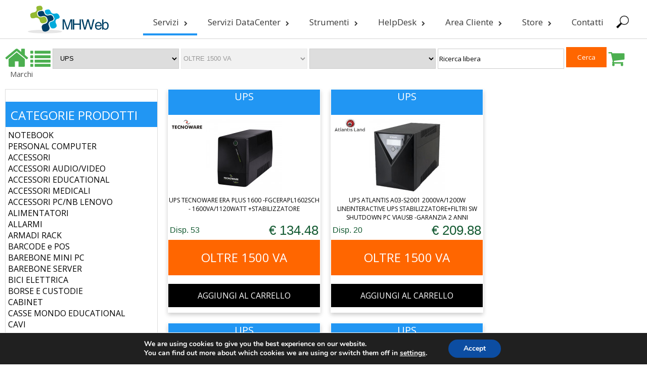

--- FILE ---
content_type: text/html; charset=UTF-8
request_url: https://www.mhweb.it/ecommerce/?c=UPS&cc=OLTRE%201500%20VA
body_size: 25387
content:
<script src='https://cdnjs.cloudflare.com/ajax/libs/flickity/1.0.0/flickity.pkgd.js'></script>
	<script id="https://www.mhweb.it/ecommerce/rendered-js" ></script>
	<link rel='stylesheet' href='https://cdnjs.cloudflare.com/ajax/libs/flickity/1.0.0/flickity.css'>
	<!-- <script src="images/3.5.1-jquery.min.js"></script> -->
	<link rel="stylesheet" href="https://cdnjs.cloudflare.com/ajax/libs/font-awesome/4.7.0/css/font-awesome.min.css">
<!DOCTYPE html>
<html lang="it-IT">
<head>
    <meta charset="UTF-8"/>
  <meta name="viewport" content="height=device-height,width=device-width"/>
  <meta name="viewport" content="initial-scale=1.0"/>
  <meta name="HandheldFriendly" content="true"/>
  <meta http-equiv="Access-Control-Allow-Origin" content="*" />
  <link rel="profile" href="http://gmpg.org/xfn/11"/>
  <meta http-equiv="Access-Control-Allow-Origin" content="*" />
  <link rel="pingback" href="https://www.mhweb.it/xmlrpc.php"/>
  <title>MHWEB &#8211; sviluppo software personalizzato &#8211; Soluzioni Informatiche per l&#039;Azienda e il Privato</title>
<meta name='robots' content='max-image-preview:large' />
<link rel='dns-prefetch' href='//maps.googleapis.com' />
<link rel='dns-prefetch' href='//fonts.googleapis.com' />
<link rel='dns-prefetch' href='//maxcdn.bootstrapcdn.com' />
<link rel='dns-prefetch' href='//s.w.org' />
<link rel="alternate" type="application/rss+xml" title="MHWEB - sviluppo software personalizzato &raquo; Feed" href="https://www.mhweb.it/feed/" />
<link rel="alternate" type="application/rss+xml" title="MHWEB - sviluppo software personalizzato &raquo; Feed dei commenti" href="https://www.mhweb.it/comments/feed/" />
<script type="text/javascript">
window._wpemojiSettings = {"baseUrl":"https:\/\/s.w.org\/images\/core\/emoji\/13.1.0\/72x72\/","ext":".png","svgUrl":"https:\/\/s.w.org\/images\/core\/emoji\/13.1.0\/svg\/","svgExt":".svg","source":{"concatemoji":"https:\/\/www.mhweb.it\/wp-includes\/js\/wp-emoji-release.min.js?ver=5.9"}};
/*! This file is auto-generated */
!function(e,a,t){var n,r,o,i=a.createElement("canvas"),p=i.getContext&&i.getContext("2d");function s(e,t){var a=String.fromCharCode;p.clearRect(0,0,i.width,i.height),p.fillText(a.apply(this,e),0,0);e=i.toDataURL();return p.clearRect(0,0,i.width,i.height),p.fillText(a.apply(this,t),0,0),e===i.toDataURL()}function c(e){var t=a.createElement("script");t.src=e,t.defer=t.type="text/javascript",a.getElementsByTagName("head")[0].appendChild(t)}for(o=Array("flag","emoji"),t.supports={everything:!0,everythingExceptFlag:!0},r=0;r<o.length;r++)t.supports[o[r]]=function(e){if(!p||!p.fillText)return!1;switch(p.textBaseline="top",p.font="600 32px Arial",e){case"flag":return s([127987,65039,8205,9895,65039],[127987,65039,8203,9895,65039])?!1:!s([55356,56826,55356,56819],[55356,56826,8203,55356,56819])&&!s([55356,57332,56128,56423,56128,56418,56128,56421,56128,56430,56128,56423,56128,56447],[55356,57332,8203,56128,56423,8203,56128,56418,8203,56128,56421,8203,56128,56430,8203,56128,56423,8203,56128,56447]);case"emoji":return!s([10084,65039,8205,55357,56613],[10084,65039,8203,55357,56613])}return!1}(o[r]),t.supports.everything=t.supports.everything&&t.supports[o[r]],"flag"!==o[r]&&(t.supports.everythingExceptFlag=t.supports.everythingExceptFlag&&t.supports[o[r]]);t.supports.everythingExceptFlag=t.supports.everythingExceptFlag&&!t.supports.flag,t.DOMReady=!1,t.readyCallback=function(){t.DOMReady=!0},t.supports.everything||(n=function(){t.readyCallback()},a.addEventListener?(a.addEventListener("DOMContentLoaded",n,!1),e.addEventListener("load",n,!1)):(e.attachEvent("onload",n),a.attachEvent("onreadystatechange",function(){"complete"===a.readyState&&t.readyCallback()})),(n=t.source||{}).concatemoji?c(n.concatemoji):n.wpemoji&&n.twemoji&&(c(n.twemoji),c(n.wpemoji)))}(window,document,window._wpemojiSettings);
</script>
<style type="text/css">
img.wp-smiley,
img.emoji {
	display: inline !important;
	border: none !important;
	box-shadow: none !important;
	height: 1em !important;
	width: 1em !important;
	margin: 0 0.07em !important;
	vertical-align: -0.1em !important;
	background: none !important;
	padding: 0 !important;
}
</style>
	<link rel='stylesheet' id='bootstrap-css-css'  href='https://www.mhweb.it/wp-content/plugins/wd-google-maps/css/bootstrap.css?ver=1.0.51' type='text/css' media='all' />
<link rel='stylesheet' id='frontend_main-css-css'  href='https://www.mhweb.it/wp-content/plugins/wd-google-maps/css/frontend_main.css?ver=1.0.51' type='text/css' media='all' />
<link rel='stylesheet' id='wp-block-library-css'  href='https://www.mhweb.it/wp-includes/css/dist/block-library/style.min.css?ver=5.9' type='text/css' media='all' />
<style id='global-styles-inline-css' type='text/css'>
body{--wp--preset--color--black: #000000;--wp--preset--color--cyan-bluish-gray: #abb8c3;--wp--preset--color--white: #ffffff;--wp--preset--color--pale-pink: #f78da7;--wp--preset--color--vivid-red: #cf2e2e;--wp--preset--color--luminous-vivid-orange: #ff6900;--wp--preset--color--luminous-vivid-amber: #fcb900;--wp--preset--color--light-green-cyan: #7bdcb5;--wp--preset--color--vivid-green-cyan: #00d084;--wp--preset--color--pale-cyan-blue: #8ed1fc;--wp--preset--color--vivid-cyan-blue: #0693e3;--wp--preset--color--vivid-purple: #9b51e0;--wp--preset--gradient--vivid-cyan-blue-to-vivid-purple: linear-gradient(135deg,rgba(6,147,227,1) 0%,rgb(155,81,224) 100%);--wp--preset--gradient--light-green-cyan-to-vivid-green-cyan: linear-gradient(135deg,rgb(122,220,180) 0%,rgb(0,208,130) 100%);--wp--preset--gradient--luminous-vivid-amber-to-luminous-vivid-orange: linear-gradient(135deg,rgba(252,185,0,1) 0%,rgba(255,105,0,1) 100%);--wp--preset--gradient--luminous-vivid-orange-to-vivid-red: linear-gradient(135deg,rgba(255,105,0,1) 0%,rgb(207,46,46) 100%);--wp--preset--gradient--very-light-gray-to-cyan-bluish-gray: linear-gradient(135deg,rgb(238,238,238) 0%,rgb(169,184,195) 100%);--wp--preset--gradient--cool-to-warm-spectrum: linear-gradient(135deg,rgb(74,234,220) 0%,rgb(151,120,209) 20%,rgb(207,42,186) 40%,rgb(238,44,130) 60%,rgb(251,105,98) 80%,rgb(254,248,76) 100%);--wp--preset--gradient--blush-light-purple: linear-gradient(135deg,rgb(255,206,236) 0%,rgb(152,150,240) 100%);--wp--preset--gradient--blush-bordeaux: linear-gradient(135deg,rgb(254,205,165) 0%,rgb(254,45,45) 50%,rgb(107,0,62) 100%);--wp--preset--gradient--luminous-dusk: linear-gradient(135deg,rgb(255,203,112) 0%,rgb(199,81,192) 50%,rgb(65,88,208) 100%);--wp--preset--gradient--pale-ocean: linear-gradient(135deg,rgb(255,245,203) 0%,rgb(182,227,212) 50%,rgb(51,167,181) 100%);--wp--preset--gradient--electric-grass: linear-gradient(135deg,rgb(202,248,128) 0%,rgb(113,206,126) 100%);--wp--preset--gradient--midnight: linear-gradient(135deg,rgb(2,3,129) 0%,rgb(40,116,252) 100%);--wp--preset--duotone--dark-grayscale: url('#wp-duotone-dark-grayscale');--wp--preset--duotone--grayscale: url('#wp-duotone-grayscale');--wp--preset--duotone--purple-yellow: url('#wp-duotone-purple-yellow');--wp--preset--duotone--blue-red: url('#wp-duotone-blue-red');--wp--preset--duotone--midnight: url('#wp-duotone-midnight');--wp--preset--duotone--magenta-yellow: url('#wp-duotone-magenta-yellow');--wp--preset--duotone--purple-green: url('#wp-duotone-purple-green');--wp--preset--duotone--blue-orange: url('#wp-duotone-blue-orange');--wp--preset--font-size--small: 13px;--wp--preset--font-size--medium: 20px;--wp--preset--font-size--large: 36px;--wp--preset--font-size--x-large: 42px;}.has-black-color{color: var(--wp--preset--color--black) !important;}.has-cyan-bluish-gray-color{color: var(--wp--preset--color--cyan-bluish-gray) !important;}.has-white-color{color: var(--wp--preset--color--white) !important;}.has-pale-pink-color{color: var(--wp--preset--color--pale-pink) !important;}.has-vivid-red-color{color: var(--wp--preset--color--vivid-red) !important;}.has-luminous-vivid-orange-color{color: var(--wp--preset--color--luminous-vivid-orange) !important;}.has-luminous-vivid-amber-color{color: var(--wp--preset--color--luminous-vivid-amber) !important;}.has-light-green-cyan-color{color: var(--wp--preset--color--light-green-cyan) !important;}.has-vivid-green-cyan-color{color: var(--wp--preset--color--vivid-green-cyan) !important;}.has-pale-cyan-blue-color{color: var(--wp--preset--color--pale-cyan-blue) !important;}.has-vivid-cyan-blue-color{color: var(--wp--preset--color--vivid-cyan-blue) !important;}.has-vivid-purple-color{color: var(--wp--preset--color--vivid-purple) !important;}.has-black-background-color{background-color: var(--wp--preset--color--black) !important;}.has-cyan-bluish-gray-background-color{background-color: var(--wp--preset--color--cyan-bluish-gray) !important;}.has-white-background-color{background-color: var(--wp--preset--color--white) !important;}.has-pale-pink-background-color{background-color: var(--wp--preset--color--pale-pink) !important;}.has-vivid-red-background-color{background-color: var(--wp--preset--color--vivid-red) !important;}.has-luminous-vivid-orange-background-color{background-color: var(--wp--preset--color--luminous-vivid-orange) !important;}.has-luminous-vivid-amber-background-color{background-color: var(--wp--preset--color--luminous-vivid-amber) !important;}.has-light-green-cyan-background-color{background-color: var(--wp--preset--color--light-green-cyan) !important;}.has-vivid-green-cyan-background-color{background-color: var(--wp--preset--color--vivid-green-cyan) !important;}.has-pale-cyan-blue-background-color{background-color: var(--wp--preset--color--pale-cyan-blue) !important;}.has-vivid-cyan-blue-background-color{background-color: var(--wp--preset--color--vivid-cyan-blue) !important;}.has-vivid-purple-background-color{background-color: var(--wp--preset--color--vivid-purple) !important;}.has-black-border-color{border-color: var(--wp--preset--color--black) !important;}.has-cyan-bluish-gray-border-color{border-color: var(--wp--preset--color--cyan-bluish-gray) !important;}.has-white-border-color{border-color: var(--wp--preset--color--white) !important;}.has-pale-pink-border-color{border-color: var(--wp--preset--color--pale-pink) !important;}.has-vivid-red-border-color{border-color: var(--wp--preset--color--vivid-red) !important;}.has-luminous-vivid-orange-border-color{border-color: var(--wp--preset--color--luminous-vivid-orange) !important;}.has-luminous-vivid-amber-border-color{border-color: var(--wp--preset--color--luminous-vivid-amber) !important;}.has-light-green-cyan-border-color{border-color: var(--wp--preset--color--light-green-cyan) !important;}.has-vivid-green-cyan-border-color{border-color: var(--wp--preset--color--vivid-green-cyan) !important;}.has-pale-cyan-blue-border-color{border-color: var(--wp--preset--color--pale-cyan-blue) !important;}.has-vivid-cyan-blue-border-color{border-color: var(--wp--preset--color--vivid-cyan-blue) !important;}.has-vivid-purple-border-color{border-color: var(--wp--preset--color--vivid-purple) !important;}.has-vivid-cyan-blue-to-vivid-purple-gradient-background{background: var(--wp--preset--gradient--vivid-cyan-blue-to-vivid-purple) !important;}.has-light-green-cyan-to-vivid-green-cyan-gradient-background{background: var(--wp--preset--gradient--light-green-cyan-to-vivid-green-cyan) !important;}.has-luminous-vivid-amber-to-luminous-vivid-orange-gradient-background{background: var(--wp--preset--gradient--luminous-vivid-amber-to-luminous-vivid-orange) !important;}.has-luminous-vivid-orange-to-vivid-red-gradient-background{background: var(--wp--preset--gradient--luminous-vivid-orange-to-vivid-red) !important;}.has-very-light-gray-to-cyan-bluish-gray-gradient-background{background: var(--wp--preset--gradient--very-light-gray-to-cyan-bluish-gray) !important;}.has-cool-to-warm-spectrum-gradient-background{background: var(--wp--preset--gradient--cool-to-warm-spectrum) !important;}.has-blush-light-purple-gradient-background{background: var(--wp--preset--gradient--blush-light-purple) !important;}.has-blush-bordeaux-gradient-background{background: var(--wp--preset--gradient--blush-bordeaux) !important;}.has-luminous-dusk-gradient-background{background: var(--wp--preset--gradient--luminous-dusk) !important;}.has-pale-ocean-gradient-background{background: var(--wp--preset--gradient--pale-ocean) !important;}.has-electric-grass-gradient-background{background: var(--wp--preset--gradient--electric-grass) !important;}.has-midnight-gradient-background{background: var(--wp--preset--gradient--midnight) !important;}.has-small-font-size{font-size: var(--wp--preset--font-size--small) !important;}.has-medium-font-size{font-size: var(--wp--preset--font-size--medium) !important;}.has-large-font-size{font-size: var(--wp--preset--font-size--large) !important;}.has-x-large-font-size{font-size: var(--wp--preset--font-size--x-large) !important;}
</style>
<link rel='stylesheet' id='bwg_fonts-css'  href='https://www.mhweb.it/wp-content/plugins/photo-gallery/css/bwg-fonts/fonts.css?ver=0.0.1' type='text/css' media='all' />
<link rel='stylesheet' id='sumoselect-css'  href='https://www.mhweb.it/wp-content/plugins/photo-gallery/css/sumoselect.min.css?ver=3.3.24' type='text/css' media='all' />
<link rel='stylesheet' id='mCustomScrollbar-css'  href='https://www.mhweb.it/wp-content/plugins/photo-gallery/css/jquery.mCustomScrollbar.min.css?ver=3.1.5' type='text/css' media='all' />
<link rel='stylesheet' id='bwg_googlefonts-css'  href='https://fonts.googleapis.com/css?family=Ubuntu&#038;subset=greek,latin,greek-ext,vietnamese,cyrillic-ext,latin-ext,cyrillic' type='text/css' media='all' />
<link rel='stylesheet' id='bwg_frontend-css'  href='https://www.mhweb.it/wp-content/plugins/photo-gallery/css/styles.min.css?ver=1.6.0' type='text/css' media='all' />
<link rel='stylesheet' id='ffwd_frontend-css'  href='https://www.mhweb.it/wp-content/plugins/wd-facebook-feed/css/ffwd_frontend.css?ver=1.1.34' type='text/css' media='all' />
<link rel='stylesheet' id='ffwd_fonts-css'  href='https://www.mhweb.it/wp-content/plugins/wd-facebook-feed/css/fonts.css?ver=1.1.34' type='text/css' media='all' />
<link rel='stylesheet' id='ffwd_mCustomScrollbar-css'  href='https://www.mhweb.it/wp-content/plugins/wd-facebook-feed/css/jquery.mCustomScrollbar.css?ver=1.1.34' type='text/css' media='all' />
<link rel='stylesheet' id='jquery-ui-css'  href='https://www.mhweb.it/wp-content/plugins/wd-mailchimp/css/jquery-ui-1.10.3.custom.css?ver=5.9' type='text/css' media='all' />
<link rel='stylesheet' id='jquery-ui-spinner-css'  href='https://www.mhweb.it/wp-content/plugins/wd-mailchimp/css/jquery-ui-spinner.css?ver=5.9' type='text/css' media='all' />
<link rel='stylesheet' id='mwd-mailchimp-frontend-css'  href='https://www.mhweb.it/wp-content/plugins/wd-mailchimp/css/frontend/mwd-mailchimp-frontend.css?ver=1.0.17' type='text/css' media='all' />
<link rel='stylesheet' id='mwd-font-awesome-css'  href='https://www.mhweb.it/wp-content/plugins/wd-mailchimp/css/frontend/font-awesome/font-awesome.css?ver=1.0.17' type='text/css' media='all' />
<link rel='stylesheet' id='mwd-animate-css'  href='https://www.mhweb.it/wp-content/plugins/wd-mailchimp/css/frontend/mwd-animate.css?ver=1.0.17' type='text/css' media='all' />
<link rel='stylesheet' id='mwd_googlefonts-css'  href='https://fonts.googleapis.com/css?family=Open+Sans|Oswald|Droid+Sans|Lato|Open+Sans+Condensed|PT+Sans|Ubuntu|PT+Sans+Narrow|Yanone+Kaffeesatz|Roboto+Condensed|Source+Sans+Pro|Nunito|Francois+One|Roboto|Raleway|Arimo|Cuprum|Play|Dosis|Abel|Droid+Serif|Arvo|Lora|Rokkitt|PT+Serif|Bitter|Merriweather|Vollkorn|Cantata+One|Kreon|Josefin+Slab|Playfair+Display|Bree+Serif|Crimson+Text|Old+Standard+TT|Sanchez|Crete+Round|Cardo|Noticia+Text|Judson|Lobster|Unkempt|Changa+One|Special+Elite|Chewy|Comfortaa|Boogaloo|Fredoka+One|Luckiest+Guy|Cherry+Cream+Soda|Lobster+Two|Righteous|Squada+One|Black+Ops+One|Happy+Monkey|Passion+One|Nova+Square|Metamorphous|Poiret+One|Bevan|Shadows+Into+Light|The+Girl+Next+Door|Coming+Soon|Dancing+Script|Pacifico|Crafty+Girls|Calligraffitti|Rock+Salt|Amatic+SC|Leckerli+One|Tangerine|Reenie+Beanie|Satisfy|Gloria+Hallelujah|Permanent+Marker|Covered+By+Your+Grace|Walter+Turncoat|Patrick+Hand|Schoolbell|Indie+Flower&#038;subset=greek,latin,greek-ext,vietnamese,cyrillic-ext,latin-ext,cyrillic' type='text/css' media='all' />
<link rel='stylesheet' id='ecwd-popup-style-css'  href='https://www.mhweb.it/wp-content/plugins/event-calendar-wd/css/ecwd_popup.css?ver=1.1.41_5b096465939b0' type='text/css' media='all' />
<link rel='stylesheet' id='ecwd_font-awesome-css'  href='https://www.mhweb.it/wp-content/plugins/event-calendar-wd/css/font-awesome/font-awesome.css?ver=1.1.41_5b096465939b0' type='text/css' media='all' />
<link rel='stylesheet' id='ecwd-public-css'  href='https://www.mhweb.it/wp-content/plugins/event-calendar-wd/css/style.css?ver=1.1.41_5b096465939b0' type='text/css' media='all' />
<link rel='stylesheet' id='sauron-style-css'  href='https://www.mhweb.it/wp-content/themes/sauron/style.css?ver=1.1.27' type='text/css' media='all' />
<link rel='stylesheet' id='font-awesome-css'  href='https://maxcdn.bootstrapcdn.com/font-awesome/4.7.0/css/font-awesome.min.css?ver=4.7.0' type='text/css' media='all' />
<link rel='stylesheet' id='jquery-mCustomScrollbar-css'  href='https://www.mhweb.it/wp-content/themes/sauron/inc/css/jquery.mCustomScrollbar.css?ver=1.1.27' type='text/css' media='all' />
<link rel='stylesheet' id='moove_gdpr_frontend-css'  href='https://www.mhweb.it/wp-content/plugins/gdpr-cookie-compliance/dist/styles/gdpr-main.css?ver=4.7.4' type='text/css' media='all' />
<style id='moove_gdpr_frontend-inline-css' type='text/css'>
#moove_gdpr_cookie_modal,#moove_gdpr_cookie_info_bar,.gdpr_cookie_settings_shortcode_content{font-family:Nunito,sans-serif}#moove_gdpr_save_popup_settings_button{background-color:#373737;color:#fff}#moove_gdpr_save_popup_settings_button:hover{background-color:#000}#moove_gdpr_cookie_info_bar .moove-gdpr-info-bar-container .moove-gdpr-info-bar-content a.mgbutton,#moove_gdpr_cookie_info_bar .moove-gdpr-info-bar-container .moove-gdpr-info-bar-content button.mgbutton{background-color:#0c4da2}#moove_gdpr_cookie_modal .moove-gdpr-modal-content .moove-gdpr-modal-footer-content .moove-gdpr-button-holder a.mgbutton,#moove_gdpr_cookie_modal .moove-gdpr-modal-content .moove-gdpr-modal-footer-content .moove-gdpr-button-holder button.mgbutton,.gdpr_cookie_settings_shortcode_content .gdpr-shr-button.button-green{background-color:#0c4da2;border-color:#0c4da2}#moove_gdpr_cookie_modal .moove-gdpr-modal-content .moove-gdpr-modal-footer-content .moove-gdpr-button-holder a.mgbutton:hover,#moove_gdpr_cookie_modal .moove-gdpr-modal-content .moove-gdpr-modal-footer-content .moove-gdpr-button-holder button.mgbutton:hover,.gdpr_cookie_settings_shortcode_content .gdpr-shr-button.button-green:hover{background-color:#fff;color:#0c4da2}#moove_gdpr_cookie_modal .moove-gdpr-modal-content .moove-gdpr-modal-close i,#moove_gdpr_cookie_modal .moove-gdpr-modal-content .moove-gdpr-modal-close span.gdpr-icon{background-color:#0c4da2;border:1px solid #0c4da2}#moove_gdpr_cookie_info_bar span.change-settings-button.focus-g{-webkit-box-shadow:0 0 1px 3px #0c4da2;-moz-box-shadow:0 0 1px 3px #0c4da2;box-shadow:0 0 1px 3px #0c4da2}#moove_gdpr_cookie_modal .moove-gdpr-modal-content .moove-gdpr-modal-close i:hover,#moove_gdpr_cookie_modal .moove-gdpr-modal-content .moove-gdpr-modal-close span.gdpr-icon:hover,#moove_gdpr_cookie_info_bar span[data-href]>u.change-settings-button{color:#0c4da2}#moove_gdpr_cookie_modal .moove-gdpr-modal-content .moove-gdpr-modal-left-content #moove-gdpr-menu li.menu-item-selected a span.gdpr-icon,#moove_gdpr_cookie_modal .moove-gdpr-modal-content .moove-gdpr-modal-left-content #moove-gdpr-menu li.menu-item-selected button span.gdpr-icon{color:inherit}#moove_gdpr_cookie_modal .moove-gdpr-modal-content .moove-gdpr-modal-left-content #moove-gdpr-menu li a span.gdpr-icon,#moove_gdpr_cookie_modal .moove-gdpr-modal-content .moove-gdpr-modal-left-content #moove-gdpr-menu li button span.gdpr-icon{color:inherit}#moove_gdpr_cookie_modal .gdpr-acc-link{line-height:0;font-size:0;color:transparent;position:absolute}#moove_gdpr_cookie_modal .moove-gdpr-modal-content .moove-gdpr-modal-close:hover i,#moove_gdpr_cookie_modal .moove-gdpr-modal-content .moove-gdpr-modal-left-content #moove-gdpr-menu li a,#moove_gdpr_cookie_modal .moove-gdpr-modal-content .moove-gdpr-modal-left-content #moove-gdpr-menu li button,#moove_gdpr_cookie_modal .moove-gdpr-modal-content .moove-gdpr-modal-left-content #moove-gdpr-menu li button i,#moove_gdpr_cookie_modal .moove-gdpr-modal-content .moove-gdpr-modal-left-content #moove-gdpr-menu li a i,#moove_gdpr_cookie_modal .moove-gdpr-modal-content .moove-gdpr-tab-main .moove-gdpr-tab-main-content a:hover,#moove_gdpr_cookie_info_bar.moove-gdpr-dark-scheme .moove-gdpr-info-bar-container .moove-gdpr-info-bar-content a.mgbutton:hover,#moove_gdpr_cookie_info_bar.moove-gdpr-dark-scheme .moove-gdpr-info-bar-container .moove-gdpr-info-bar-content button.mgbutton:hover,#moove_gdpr_cookie_info_bar.moove-gdpr-dark-scheme .moove-gdpr-info-bar-container .moove-gdpr-info-bar-content a:hover,#moove_gdpr_cookie_info_bar.moove-gdpr-dark-scheme .moove-gdpr-info-bar-container .moove-gdpr-info-bar-content button:hover,#moove_gdpr_cookie_info_bar.moove-gdpr-dark-scheme .moove-gdpr-info-bar-container .moove-gdpr-info-bar-content span.change-settings-button:hover,#moove_gdpr_cookie_info_bar.moove-gdpr-dark-scheme .moove-gdpr-info-bar-container .moove-gdpr-info-bar-content u.change-settings-button:hover,#moove_gdpr_cookie_info_bar span[data-href]>u.change-settings-button,#moove_gdpr_cookie_info_bar.moove-gdpr-dark-scheme .moove-gdpr-info-bar-container .moove-gdpr-info-bar-content a.mgbutton.focus-g,#moove_gdpr_cookie_info_bar.moove-gdpr-dark-scheme .moove-gdpr-info-bar-container .moove-gdpr-info-bar-content button.mgbutton.focus-g,#moove_gdpr_cookie_info_bar.moove-gdpr-dark-scheme .moove-gdpr-info-bar-container .moove-gdpr-info-bar-content a.focus-g,#moove_gdpr_cookie_info_bar.moove-gdpr-dark-scheme .moove-gdpr-info-bar-container .moove-gdpr-info-bar-content button.focus-g,#moove_gdpr_cookie_info_bar.moove-gdpr-dark-scheme .moove-gdpr-info-bar-container .moove-gdpr-info-bar-content span.change-settings-button.focus-g,#moove_gdpr_cookie_info_bar.moove-gdpr-dark-scheme .moove-gdpr-info-bar-container .moove-gdpr-info-bar-content u.change-settings-button.focus-g{color:#0c4da2}#moove_gdpr_cookie_modal.gdpr_lightbox-hide{display:none}
</style>
<script type='text/javascript' src='https://www.mhweb.it/wp-includes/js/jquery/jquery.min.js?ver=3.6.0' id='jquery-core-js'></script>
<script type='text/javascript' src='https://www.mhweb.it/wp-includes/js/jquery/jquery-migrate.min.js?ver=3.3.2' id='jquery-migrate-js'></script>
<script type='text/javascript' src='https://maps.googleapis.com/maps/api/js?libraries=places%2Cgeometry&#038;v=3.exp&#038;key=AIzaSyC7kKvGlTLBwcoZVKkmvOqOi19k7HCCxEM&#038;ver=5.9' id='gmwd_map-js-js'></script>
<script type='text/javascript' src='https://www.mhweb.it/wp-content/plugins/wd-google-maps/js/init_map.js?ver=1.0.51' id='frontend_init_map-js-js'></script>
<script type='text/javascript' src='https://www.mhweb.it/wp-content/plugins/wd-google-maps/js/frontend_main.js?ver=1.0.51' id='frontend_main-js-js'></script>
<script type='text/javascript' src='https://www.mhweb.it/wp-content/plugins/photo-gallery/js/jquery.sumoselect.min.js?ver=3.3.24' id='sumoselect-js'></script>
<script type='text/javascript' src='https://www.mhweb.it/wp-content/plugins/photo-gallery/js/jquery.mobile.min.js?ver=1.4.5' id='jquery-mobile-js'></script>
<script type='text/javascript' src='https://www.mhweb.it/wp-content/plugins/photo-gallery/js/jquery.mCustomScrollbar.concat.min.js?ver=3.1.5' id='mCustomScrollbar-js'></script>
<script type='text/javascript' src='https://www.mhweb.it/wp-content/plugins/photo-gallery/js/jquery.fullscreen.min.js?ver=0.6.0' id='jquery-fullscreen-js'></script>
<script type='text/javascript' id='bwg_frontend-js-extra'>
/* <![CDATA[ */
var bwg_objectsL10n = {"bwg_field_required":"il campo \u00e8 obbligatiorio.","bwg_mail_validation":"Questo non \u00e8 un indirizzo e-mail valido.","bwg_search_result":"Non ci sono immagini corrispondenti alla tua ricerca.","bwg_select_tag":"Select Tag","bwg_order_by":"Order By","bwg_search":"Cerca","bwg_show_ecommerce":"Show Ecommerce","bwg_hide_ecommerce":"Hide Ecommerce","bwg_show_comments":"Mostra i commenti","bwg_hide_comments":"Nascondi commenti","bwg_restore":"Ripristina","bwg_maximize":"Massimizzare","bwg_fullscreen":"A schermo intero","bwg_exit_fullscreen":"Uscita a schermo intero","bwg_search_tag":"SEARCH...","bwg_tag_no_match":"No tags found","bwg_all_tags_selected":"All tags selected","bwg_tags_selected":"tags selected","play":"Giocare","pause":"Pausa","is_pro":"","bwg_play":"Giocare","bwg_pause":"Pausa","bwg_hide_info":"Nascondi informazioni","bwg_show_info":"Mostra info","bwg_hide_rating":"Nascondi valutazione","bwg_show_rating":"Mostra classificazione","ok":"Ok","cancel":"Annullare","select_all":"Select all","lazy_load":"0","lazy_loader":"https:\/\/www.mhweb.it\/wp-content\/plugins\/photo-gallery\/images\/ajax_loader.png","front_ajax":"0","bwg_tag_see_all":"see all tags","bwg_tag_see_less":"see less tags"};
/* ]]> */
</script>
<script type='text/javascript' src='https://www.mhweb.it/wp-content/plugins/photo-gallery/js/scripts.min.js?ver=1.6.0' id='bwg_frontend-js'></script>
<script type='text/javascript' id='ffwd_frontend-js-extra'>
/* <![CDATA[ */
var ffwd_frontend_text = {"comment_reply":"Reply","view":"View","more_comments":"more comments","year":"year","years":"years","hour":"hour","hours":"hours","months":"months","month":"month","weeks":"weeks","week":"week","days":"days","day":"day","minutes":"minutes","minute":"minute","seconds":"seconds","second":"second","ago":"ago","ajax_url":"https:\/\/www.mhweb.it\/wp-admin\/admin-ajax.php","and":"and","others":"others"};
/* ]]> */
</script>
<script type='text/javascript' src='https://www.mhweb.it/wp-content/plugins/wd-facebook-feed/js/ffwd_frontend.js?ver=1.1.34' id='ffwd_frontend-js'></script>
<script type='text/javascript' src='https://www.mhweb.it/wp-content/plugins/wd-facebook-feed/js/jquery.mobile.js?ver=1.1.34' id='ffwd_jquery_mobile-js'></script>
<script type='text/javascript' src='https://www.mhweb.it/wp-content/plugins/wd-facebook-feed/js/jquery.mCustomScrollbar.concat.min.js?ver=1.1.34' id='ffwd_mCustomScrollbar-js'></script>
<script type='text/javascript' id='ffwd_gallery_box-js-extra'>
/* <![CDATA[ */
var ffwd_objectL10n = {"ffwd_field_required":"field is required.","ffwd_mail_validation":"This is not a valid email address.","ffwd_search_result":"There are no images matching your search."};
/* ]]> */
</script>
<script type='text/javascript' src='https://www.mhweb.it/wp-content/plugins/wd-facebook-feed/js/ffwd_gallery_box.js?ver=1.1.34' id='ffwd_gallery_box-js'></script>
<script type='text/javascript' src='https://www.mhweb.it/wp-content/plugins/wd-mailchimp/js/file-upload-frontend.js?ver=5.9' id='file-upload-frontend-js'></script>
<script type='text/javascript' id='mwd_main_frontend-js-extra'>
/* <![CDATA[ */
var mwd_objectL10n = {"plugin_url":"https:\/\/www.mhweb.it\/wp-content\/plugins\/wd-mailchimp"};
/* ]]> */
</script>
<script type='text/javascript' src='https://www.mhweb.it/wp-content/plugins/wd-mailchimp/js/mwd_main_frontend.js?ver=1.0.17' id='mwd_main_frontend-js'></script>
<script type='text/javascript' id='wdwt_custom_js-js-extra'>
/* <![CDATA[ */
var sauron_site_url = "https:\/\/www.mhweb.it\/";
var sauron_is_front = "1";
var sauron_admin_ajax = "https:\/\/www.mhweb.it\/wp-admin\/admin-ajax.php";
/* ]]> */
</script>
<script type='text/javascript' src='https://www.mhweb.it/wp-content/themes/sauron/inc/js/javascript.js?ver=1.1.27' id='wdwt_custom_js-js'></script>
<script type='text/javascript' src='https://www.mhweb.it/wp-content/themes/sauron/inc/js/jquery.scrollTo-min.js?ver=1.1.27' id='jquery-scrollTo-js'></script>
<script type='text/javascript' src='https://www.mhweb.it/wp-content/themes/sauron/inc/js/responsive.js?ver=1.1.27' id='wdwt_response-js'></script>
<script type='text/javascript' src='https://www.mhweb.it/wp-content/themes/sauron/inc/js/jquery-hover-effect.js?ver=1.1.27' id='wdwt_hover_effect-js'></script>
<script type='text/javascript' src='https://www.mhweb.it/wp-content/themes/sauron/inc/js/jquery.lavalamp.min.js?ver=1.1.27' id='jquery-lavalamp-js'></script>
<script type='text/javascript' src='https://www.mhweb.it/wp-content/themes/sauron/inc/js/jquery.animateNumber.min.js?ver=1.1.27' id='jquery-animateNumber-js'></script>
<script type='text/javascript' src='https://www.mhweb.it/wp-content/themes/sauron/inc/js/jquery.mCustomScrollbar.concat.min.js?ver=1.1.27' id='jquery-mCustomScrollbar-js'></script>
<script type='text/javascript' id='wdwt_lightbox_loader-js-extra'>
/* <![CDATA[ */
var admin_ajax_url = "https:\/\/www.mhweb.it\/wp-admin\/admin-ajax.php";
/* ]]> */
</script>
<script type='text/javascript' src='https://www.mhweb.it/wp-content/themes/sauron/inc/js/lightbox.js?ver=1.1.27' id='wdwt_lightbox_loader-js'></script>
<link rel="https://api.w.org/" href="https://www.mhweb.it/wp-json/" /><link rel="EditURI" type="application/rsd+xml" title="RSD" href="https://www.mhweb.it/xmlrpc.php?rsd" />
<link rel="wlwmanifest" type="application/wlwmanifest+xml" href="https://www.mhweb.it/wp-includes/wlwmanifest.xml" /> 
<meta name="generator" content="WordPress 5.9" />
      <script>var sauron_full_width = 1;
      </script>
              <style type="text/css">
          #sidebar1, #sidebar2 {
            display: none;
          }

          .container {
            width: 99%;
          }
        </style>
          <style>
    #content_front_page{
      -webkit-order:1;
      -ms-order:1;
      order:1;
    }
    #image_list_top0{
      -webkit-order:2;
      -ms-order:2;
      order:2;
    }

    #image_list_top1{
      -webkit-order:3;
      -ms-order:3;
      order:3;
    }

    #image_list_top2{
      -webkit-order:4;
      -ms-order:4;
      order:4;
    }

    #image_list_top3{
      -webkit-order:5;
      -ms-order:5;
      order:5;
    }
    
    #image_list_top5{
      -webkit-order:7;
      -ms-order:7;
      order:7;
    }

    #image_list_top6{
      -webkit-order:8;
      -ms-order:8;
      order:8;
    }

  </style>
  <style type="text/css">    h1, h2, h3, h4, h5, h6 {
    font-family: Open Sans, sans-serif;
    font-weight: normal;
    letter-spacing: 0.00em;
    text-transform: none;
    font-variant: normal;
    font-style: normal;
    }
    
    body {
    font-family: Open Sans, sans-serif;
    font-weight: normal;
    letter-spacing: 0.00em;
    text-transform: none;
    font-variant: normal;
    font-style: normal;
    }
    
    .nav, .metabar, .subtext, .subhead, .widget-title, .reply a, .editpage, #page .wp-pagenavi, .post-edit-link, #wp-calendar caption, #wp-calendar thead th, .soapbox-links a, .fancybox, .standard-form .admin-links, .ftitle small {
    font-family: Open Sans, sans-serif;
    font-weight: normal;
    letter-spacing: 0.00em;
    text-transform: none;
    font-variant: normal;
    font-style: normal;
    }
    
    input, textarea {
    font-family: Open Sans, sans-serif;
    font-weight: normal;
    letter-spacing: 0.00em;
    text-transform: none;
    font-variant: normal;
    font-style: normal;
    ?>;
    }
    </style>    <script>

      WebFontConfig = {
        google: {
          families: [
            'Open Sans:normalnormal',
            'Open Sans:normalnormal',
            'Open Sans:normalnormal',
            'Open Sans:normalnormal'
          ]
        }

      };
      (function ()
      {
        var wf = document.createElement('script');
        wf.src = ('https:' == document.location.protocol ? 'https' : 'http') +
          '://ajax.googleapis.com/ajax/libs/webfont/1/webfont.js';
        wf.type = 'text/javascript';
        wf.async = 'true';
        var s = document.getElementsByTagName('script')[0];
        s.parentNode.insertBefore(wf, s);
      })();

    </script>

        <style type="text/css">
      h1, h2, h3, h4, h5, h6, h1 > a, h2 > a, h3 > a, h4 > a, h5 > a, h6 > a, h1 > a:link, h2 > a:link, h3 > a:link, h4 > a:link, h5 > a:link, h6 > a:link, h1 > a:hover, h2 > a:hover, h3 > a:hover, h4 > a:hover, h5 > a:hover, h6 > a:hover, h1 > a:visited, h2 > a:visited, h3 > a:visited, h4 > a:visited, h5 > a:visited, h6 > a:visited {
        color: #000000;
      }

      .post_inform a,
      .post_inform p,
      .post_inform a:hover {
        color: # ffffff !important;
      }

      #image_list_top0,
      #image_list_top4 {
        background: #F9F9F9;
      }

      #image_list_top1 {
        background: #F9F9F9;
      }

      #image_list_top3 {
        background: #FFFFFF;
      }

      #back h3 a {
        color: #000 !important;
      }

      .footer-sidbar.third *:not(h1):not(h2):not(h3):not(h4):not(input) {
        color: #e5e5e5;
      }

      .entry-meta *, .entry-meta-cat * {
        color: #8F8F8F !important;
      }

      a:link.site-title-a, a:hover.site-title-a, a:visited.site-title-a, a.site-title-a, #logo h1 {
        color: #7994a7;
      }

      ul#top-nav-list li.backLava, .lavalamp-object {
        border-bottom: 4px solid #a8b8c5 !important;
      }

      .top-nav-list > ul > li ul, .top-nav-list > li ul {
        border-top: 4px solid #a8b8c5;;
      }

      #menu-button-block {
        border: 1px solid #a8b8c5;
        border-bottom: 3px solid #a8b8c5 !important;
      }

      #sidebar1, #sidebar2 {
        background-color: #FFFFFF;
      }

      #commentform #submit, .reply, #reply-title small, .button-color, .page-navigation a, .next_link, .prev_link, .nav-back a, .nav-prev a {
        color: #FFFFFF !important;
        background-color: #a8b8c5;
        cursor: pointer;
      }

      .button-color:hover a {
        color: #ffffff !important;
      }

      .button-color a {
        color: #FFFFFF !important;
      }

      .button-color .contact_send {
        color: #a8b8c5 !important;
        font-weight: bold !important;
        background-color: #fff;
        border: 2px solid;
        padding: 4px 20px;
      }

      .button_hover:after {
        background: #212427;
      }

      .footer-sidbar.third {
        background-color: #7994a7;
      }

      .footer-sidebar {
        background-color: #FFFFFF;
      }

      .arrow-down {
        border-bottom: 20px solid #7994a7;
      }

      .reply a, #reply-title small a:link {
        color: #FFFFFF !important;
      }

      #back, #footer-bottom {
        background: #171717;
      }

      #header-block {
        background-color: #FFFFFF;
      }

      #header {
        color: #000000;
        background: #FFFFFF;
        z-index: 101;
      }

      body, .logged-in-as a:link, .logged-in-as a:visited, .date {
        color: #000000;
      }

      input, textarea, .home_contact {
        color: #000000;
      }

      ::-webkit-input-placeholder {
        color: #000000 !important;
      }

      :-ms-input-placeholder { /* IE 10+ */
        color: #000000 !important;
      }

      ::-moz-placeholder {
        color: #000000 !important;
      }

      #footer-bottom {
        color: #ffffff;
      }

      a:link, a:visited {
        text-decoration: none;
        color: #545454;
      }

      .responsive_menu, .top-nav-list .current-menu-item, .top-nav-list .open, .top-nav-list li.current-menu-item, .top-nav-list li.current_page_item {
        color: #000000 !important;
        background-color: rgba(255,255,255,0.4);
      }

      a:hover,
      .active a {
        color: #415975 !important;
      }

      #menu-button-block {
        background-color: #FFFFFF;
      }

      .blog.bage-news .news-post {
        border-bottom: 1px solid #FFFFFF;
      }

      .top-nav-list li.current-menu-item:before, .top-nav-list li:before {
        background-color: rgba(255,255,255,0.6);
      }

      .top-nav-list li:hover {
        background-color: rgba(255,255,255,0.6);
      }

      .top-nav-list li li:hover .top-nav-list a:hover, .top-nav-list .current-menu-item a:hover, .top-nav-list li a:hover {
        color: #000000 !important;
      }

      .top-nav-list li.current-menu-item a, .top-nav-list li.current_page_item a {
        color: #000000 !important;
      }

      .top-nav-list > ul > li ul, .top-nav-list > li ul {
        background-color: #FFFFFF !important;
      }

      .back_div {
        background: rgba(255,255,255,0.7);
      }

      #gmap_canvas {
        border: 15px solid #a8b8c5;
      }

      #wd-categories-tabs ul.content > li ul li div.thumbnail-block, .round {
        border: 3px solid #7994a7;
      }

      #social_icons .fa {
        color: #7994a7;
      }

      .round:hover {
        border: 15px solid #7994a7;
      }

      #about_us #wd-horizontal-tabs .tabs li .div_image,
      .gallery_post_info,
      .radius {
        background: #a8b8c5;
      }

      .button-color,
      .service_postt {
        background: #a8b8c5 !important;
        color: #FFFFFF;
        z-index: 1;
      }

      #contact_us input[type="text"], #contact_us textarea {
        background-color: #7994a7 !important;
      }

      .top-nav-list > ul > li a, .top-nav-list > li a, .top-nav-list > ul > li ul > li a, #top-nav div ul li a, #top-nav > div > ul > li a:link, #top-nav > div > div > ul > li a {
        color: #373737;
      }

      .top-nav-list > li:hover > a, .top-nav-list > li ul > li > a:hover,
      {
        color: #000000;
        background-color: rgba(255,255,255,0.4) !important;
      }

      .top-nav-list > li.current-menu-item, .top-nav-list > li.current_page_item,
      .top-nav-list > li.current-menu-ancestor, .top-nav-list > li.current-menu-parent, .top-nav-list > li.current_page_parent, .top-nav-list > li.current_page_ancestor {
        color: #000000;
        background-color: rgba(255,255,255,0.4) !important;

      }

      .Form_main_div .bar:before, .Form_main_div .bar:after {
        background: #5264AE; /* contac us page inputs active under line color*/
      }

      .da-thumbs div article {
        background-color: rgba(255,255,255,0.3);

      }

      @media only screen and (min-width: 768px) and (max-width: 1024px) {
        .round {
          border: 5px solid #7994a7;
        }
      }

      @media only screen and (max-width: 767px) {
        .top-nav-list li.current-menu-item > a,
        .top-nav-list li.current-menu-item > a:visited {
          color: #000000 !important;
          background-color: rgba(255,255,255,0.4);
        }

        .top-nav-list > li:hover > a, .top-nav-list > li > a:hover, .top-nav-list > li > a:focus, .top-nav-list > li > a:active {
          color: #000000 !important;
        }

        #top-nav > li > a, #top-nav > li > a:link, #top-nav > li > a:visited {
          color: #373737;
        }

        .round {
          border: 5px solid #7994a7;
        }

        .top-nav-list li ul li > a, .top-nav-list li ul li > a:link, .top-nav-list li ul li > a:visited {
          color: #373737 !important;
        }

        .top-nav-list li.current-menu-item, .top-nav-list li.current_page_item {
          color: #000000;
          background-color: rgba(255,255,255,0.4) !important;
        }

        .top-nav-list li ul li:hover > a, .top-nav-list li ul li > a:hover, .top-nav-list li ul li > a:focus, .top-nav-list li ul li > a:active {
          color: #000000 !important;
          background-color: #FFFFFF !important;
        }

        .top-nav-list li.has-sub > a, .top-nav-list li.has-sub > a:link, .top-nav-list li.has-sub > a:visited {
          background: #FFFFFF !important;
        }

        .top-nav-list li.has-sub:hover > a, .top-nav-list li.has-sub > a:hover, .top-nav-list li.has-sub > a:focus, .top-nav-list li.has-sub > a:active {
          background: #FFFFFF !important;
        }

        .top-nav-list li ul li.has-sub > a, .top-nav-list li ul li.has-sub > a:link, .top-nav-list li ul li.has-sub > a:visited {
          background: #FFFFFF !important;
        }

        .top-nav-list li ul li.has-sub:hover > a, .top-nav-list li ul li.has-sub > a:hover, .top-nav-list li ul li.has-sub > a:focus, .top-nav-list li ul li.has-sub > a:active {
          background: #ffffff !important;
        }

        .top-nav-list li.current-menu-ancestor > a:hover, .top-nav-list li.current-menu-item > a:focus, .top-nav-list li.current-menu-item > a:active {
          color: #373737 !important;
          background-color: #FFFFFF !important;
        }

        .top-nav-list li.current-menu-parent > a, .top-nav-list li.current-menu-parent > a:link, .top-nav-list li.current-menu-parent > a:visited,
        .top-nav-list li.current-menu-parent > a:hover, .top-nav-list li.current-menu-parent > a:focus, .top-nav-list li.current-menu-parent > a:active,
        .top-nav-list li.has-sub.current-menu-item > a, .top-nav-list li.has-sub.current-menu-item > a:link, .top-nav-list li.has-sub.current-menu-item > a:visited,
        .top-nav-list li.has-sub.current-menu-ancestor > a:hover, .top-nav-list li.has-sub.current-menu-item > a:focus, .top-nav-list li.has-sub.current-menu-item > a:active,
        .top-nav-list li.current-menu-ancestor > a, .top-nav-list li.current-menu-ancestor > a:link, .top-nav-list li.current-menu-ancestor > a:visited,
        .top-nav-list li.current-menu-ancestor > a:hover, .top-nav-list li.current-menu-ancestor > a:focus, .top-nav-list li.current-menu-ancestor > a:active {
          color: #373737 !important;
          background: #FFFFFF !important;
        }
      }
    </style>
    <style type="text/css">.recentcomments a{display:inline !important;padding:0 !important;margin:0 !important;}</style><style type="text/css" id="custom-background-css">
body.custom-background { background-color: #ffffff; }
</style>
			<style type="text/css" id="wp-custom-css">
			.page-navigation { display:none;}

.top-nav-list > ul > li ul, .top-nav-list > li ul {
    border:1px solid lightgray
}


.footer-sidbar.third {
    background-color: #666;
}		</style>
		</head>
<body class="home blog_body custom-background ecwd-theme-sauron">
  <script>var wdwt_fixed_menu = 1;</script>
<div id="header">
  <div class="container">
    <div id="logo_desc">
            <a id="logo" href="https://www.mhweb.it/"
         title="MHWEB &#8211; sviluppo software personalizzato">
        <img id="site-title" src="https://www.mhweb.it/wp-content/uploads/2018/06/logo.png" alt="logo">
      </a>
                </div>

    <div class="phone-menu-block">
      <div id="top-nav">
        <ul id="top-nav-list" class=" top-nav-list"><li id="menu-item-33" class="menu-item menu-item-type-custom menu-item-object-custom menu-item-has-children menu-item-33"><a href="#">Servizi</a>
<ul class="sub-menu">
	<li id="menu-item-71" class="menu-item menu-item-type-custom menu-item-object-custom menu-item-71"><a href="/nextcloud-un-posto-sicuro-per-i-tuoi-dati/">Drive Cloud</a></li>
	<li id="menu-item-535" class="menu-item menu-item-type-custom menu-item-object-custom menu-item-535"><a href="/registrazione-domini/">Domini internet</a></li>
	<li id="menu-item-608" class="menu-item menu-item-type-post_type menu-item-object-post menu-item-608"><a href="https://www.mhweb.it/dns-servizio-managed/">DNS servizio managed</a></li>
	<li id="menu-item-386" class="menu-item menu-item-type-custom menu-item-object-custom menu-item-386"><a href="/zimbra-la-soluzione-completa-per-posta-elettronica-e-collaborazione/">Zimbra</a></li>
	<li id="menu-item-77" class="menu-item menu-item-type-custom menu-item-object-custom menu-item-77"><a href="/webmail/">Webmail</a></li>
	<li id="menu-item-217" class="menu-item menu-item-type-custom menu-item-object-custom menu-item-217"><a href="/syncro-email-il-backup-della-tua-posta-elettronica/">Syncro.email</a></li>
	<li id="menu-item-576" class="menu-item menu-item-type-custom menu-item-object-custom menu-item-576"><a href="/mygra-la-tua-casella-di-posta-elettronica/">Mygra la tua email</a></li>
	<li id="menu-item-619" class="menu-item menu-item-type-post_type menu-item-object-post menu-item-619"><a href="https://www.mhweb.it/server-di-posta-secondario/">Server di posta secondario</a></li>
</ul>
</li>
<li id="menu-item-265" class="menu-item menu-item-type-custom menu-item-object-custom menu-item-has-children menu-item-265"><a href="#">Servizi DataCenter</a>
<ul class="sub-menu">
	<li id="menu-item-268" class="menu-item menu-item-type-custom menu-item-object-custom menu-item-268"><a href="/registrazione-domini/">Portfolio domini</a></li>
	<li id="menu-item-558" class="menu-item menu-item-type-post_type menu-item-object-post menu-item-558"><a href="https://www.mhweb.it/server-virtuali/">Server virtuali</a></li>
	<li id="menu-item-271" class="menu-item menu-item-type-custom menu-item-object-custom menu-item-271"><a href="/big-data-cosa-sono-e-a-cosa-servono/">Big Data</a></li>
	<li id="menu-item-211" class="menu-item menu-item-type-custom menu-item-object-custom menu-item-211"><a href="/lista-server-disponibili/">Point of Presence</a></li>
</ul>
</li>
<li id="menu-item-34" class="menu-item menu-item-type-custom menu-item-object-custom menu-item-has-children menu-item-34"><a href="http://#">Strumenti</a>
<ul class="sub-menu">
	<li id="menu-item-704" class="menu-item menu-item-type-custom menu-item-object-custom menu-item-704"><a href="/toconvert-servizio-di-conversione-file/"><b>ToConvert</b> Trasformazione file</a></li>
	<li id="menu-item-39" class="menu-item menu-item-type-custom menu-item-object-custom menu-item-39"><a href="/verifica-propagazione-dns-in-tutto-il-mondo/"><nobr>Verifica propagazione DNS</nobr></a></li>
	<li id="menu-item-242" class="menu-item menu-item-type-custom menu-item-object-custom menu-item-242"><a href="/spam-database-verifica-blacklist/">Test DNSBL</a></li>
	<li id="menu-item-500" class="menu-item menu-item-type-custom menu-item-object-custom menu-item-500"><a href="/port-scanner/">Port scanner</a></li>
</ul>
</li>
<li id="menu-item-70" class="menu-item menu-item-type-custom menu-item-object-custom menu-item-has-children menu-item-70"><a href="#">HelpDesk</a>
<ul class="sub-menu">
	<li id="menu-item-157" class="menu-item menu-item-type-custom menu-item-object-custom menu-item-has-children menu-item-157"><a href="#">Teleassistenza</a>
	<ul class="sub-menu">
		<li id="menu-item-156" class="menu-item menu-item-type-custom menu-item-object-custom menu-item-156"><a href="/intervento-di-assistenza-remota/">Prenota</a></li>
		<li id="menu-item-124" class="menu-item menu-item-type-custom menu-item-object-custom menu-item-124"><a href="/pacchetto-di-assistenza-remota/">Pacchetto ore</a></li>
	</ul>
</li>
	<li id="menu-item-203" class="menu-item menu-item-type-custom menu-item-object-custom menu-item-203"><a href="/helpdesk/">Help Desk</a></li>
	<li id="menu-item-196" class="menu-item menu-item-type-custom menu-item-object-custom menu-item-196"><a href="/configurazione-servizi/">Configurazioni servizi</a></li>
	<li id="menu-item-572" class="menu-item menu-item-type-custom menu-item-object-custom menu-item-572"><a href="https://www.gestioneweb.net/robot/">Robot &#8211; Log di posta</a></li>
	<li id="menu-item-563" class="menu-item menu-item-type-custom menu-item-object-custom menu-item-563"><a href="/regolamentazione/">Legal</a></li>
	<li id="menu-item-601" class="menu-item menu-item-type-post_type menu-item-object-post menu-item-601"><a href="https://www.mhweb.it/pagamenti/">Pagamenti</a></li>
	<li id="menu-item-668" class="menu-item menu-item-type-custom menu-item-object-custom menu-item-668"><a href="/status-servizi-internet/">Stato servizi</a></li>
</ul>
</li>
<li id="menu-item-232" class="menu-item menu-item-type-custom menu-item-object-custom menu-item-has-children menu-item-232"><a href="#">Area Cliente</a>
<ul class="sub-menu">
	<li id="menu-item-272" class="menu-item menu-item-type-custom menu-item-object-custom menu-item-272"><a href="/area-cliente/">Accesso</a></li>
	<li id="menu-item-602" class="menu-item menu-item-type-post_type menu-item-object-page menu-item-602"><a href="https://www.mhweb.it/gestione-caselle-e-mail/">Gestione caselle e-mail</a></li>
</ul>
</li>
<li id="menu-item-644" class="menu-item menu-item-type-custom menu-item-object-custom menu-item-has-children menu-item-644"><a href="#">Store</a>
<ul class="sub-menu">
	<li id="menu-item-660" class="menu-item menu-item-type-custom menu-item-object-custom menu-item-660"><a href="/ecommerce/">Catalogo</a></li>
	<li id="menu-item-710" class="menu-item menu-item-type-custom menu-item-object-custom menu-item-710"><a href="/ecommerce/?cart=1">Carrello</a></li>
	<li id="menu-item-659" class="menu-item menu-item-type-custom menu-item-object-custom menu-item-659"><a href="/ecommerce/?brand">Marchi trattati</a></li>
</ul>
</li>
<li id="menu-item-221" class="menu-item menu-item-type-post_type menu-item-object-post menu-item-221"><a href="https://www.mhweb.it/contatti/">Contatti</a></li>
</ul>      </div>
    </div>
    <div id="search-block">
      <form class="ast-search" role="search" method="get" action="https://www.mhweb.it/">
  <input type="text" placeholder="Search..." class="search-input" autocomplete="off"
         name="s" value=""
         onkeyup="showResult(this.value, this, 'https://www.mhweb.it/wp-admin/admin-ajax.php' );"/>
  <div id="livesearch"></div>
  <input type="submit" value="" id="search-submit"/>
</form>    </div>
    <div class="clear"></div>
  </div>
</div><!-- <script src="https://www.mhweb.it/wp-includes/js/jquery/jquery.js?ver=1.12.4"></script> -->
<!-- <script src="images/3.5.1-jquery.min.js"></script> --> 
<link rel="stylesheet" href="https://cdnjs.cloudflare.com/ajax/libs/font-awesome/4.7.0/css/font-awesome.min.css">
<div class="store">
  <form method="get" action="./">
    <a href="./"><i class="fa fa-home" style="position:relative;top:12px;font-size:50px;color: #4CAF50;" aria-hidden="true"></i></a>
    
    
       <span data-name="show" value="Toggle" id="toggle">
    <a><i class="fa fa-list" style="position:relative;top:12px;font-size:40px;color: #4CAF50;" aria-hidden="true"></i></a></span>
    
	<select name="c" class="store" onchange="document.location='./?c='+this.options[this.selectedIndex].value">
  	<option value="" disabled selected>CATEGORIA</option>
  	  		<option value="NOTEBOOK" >NOTEBOOK</option>
  	  		<option value="Personal Computer" >PERSONAL COMPUTER</option>
  	  		<option value="ACCESSORI" >ACCESSORI</option>
  	  		<option value="ACCESSORI AUDIO/VIDEO" >ACCESSORI AUDIO/VIDEO</option>
  	  		<option value="ACCESSORI EDUCATIONAL" >ACCESSORI EDUCATIONAL</option>
  	  		<option value="ACCESSORI MEDICALI" >ACCESSORI MEDICALI</option>
  	  		<option value="ACCESSORI PC/NB LENOVO" >ACCESSORI PC/NB LENOVO</option>
  	  		<option value="ALIMENTATORI" >ALIMENTATORI</option>
  	  		<option value="ALLARMI" >ALLARMI</option>
  	  		<option value="ARMADI RACK" >ARMADI RACK</option>
  	  		<option value="BARCODE e POS" >BARCODE e POS</option>
  	  		<option value="BAREBONE MINI PC" >BAREBONE MINI PC</option>
  	  		<option value="BAREBONE SERVER" >BAREBONE SERVER</option>
  	  		<option value="BICI ELETTRICA" >BICI ELETTRICA</option>
  	  		<option value="BORSE E CUSTODIE" >BORSE E CUSTODIE</option>
  	  		<option value="CABINET" >CABINET</option>
  	  		<option value="CASSE MONDO EDUCATIONAL" >CASSE MONDO EDUCATIONAL</option>
  	  		<option value="CAVI" >CAVI</option>
  	  		<option value="CONTROLLER" >CONTROLLER</option>
  	  		<option value="CPU" >CPU</option>
  	  		<option value="ESTENSIONI DI GARANZIA" >ESTENSIONI DI GARANZIA</option>
  	  		<option value="FAX" >FAX</option>
  	  		<option value="FIREWALL" >FIREWALL</option>
  	  		<option value="HARD DISK" >HARD DISK</option>
  	  		<option value="HARD DISK ESTERNI" >HARD DISK ESTERNI</option>
  	  		<option value="ILLUMINAZIONE" >ILLUMINAZIONE</option>
  	  		<option value="LCD PC" >LCD PC</option>
  	  		<option value="MAIN BOARD" >MAIN BOARD</option>
  	  		<option value="MAINBOARD SERVER/WKS" >MAINBOARD SERVER/WKS</option>
  	  		<option value="MASTERIZZATORI" >MASTERIZZATORI</option>
  	  		<option value="MATERIALI DI CONSUMO" >MATERIALI DI CONSUMO</option>
  	  		<option value="MATERIALI DI CONSUMO COMPATIBILI" >MATERIALI DI CONSUMO COMPATIBILI</option>
  	  		<option value="MEDIA MAGNETO/OTTICI" >MEDIA MAGNETO/OTTICI</option>
  	  		<option value="MEMORIE" >MEMORIE</option>
  	  		<option value="MEMORIE FLASH" >MEMORIE FLASH</option>
  	  		<option value="MODEM" >MODEM</option>
  	  		<option value="MONITOR" >MONITOR</option>
  	  		<option value="MONITOR MULTI TOUCH" >MONITOR MULTI TOUCH</option>
  	  		<option value="MOUSE" >MOUSE</option>
  	  		<option value="MULTIMEDIA" >MULTIMEDIA</option>
  	  		<option value="NAS E STORAGE DI RETE" >NAS E STORAGE DI RETE</option>
  	  		<option value="NETWORKING" >NETWORKING</option>
  	  		<option value="NETWORKING WIRELESS" >NETWORKING WIRELESS</option>
  	  		<option value="OPZIONI SERVER" >OPZIONI SERVER</option>
  	  		<option value="OPZIONI SERVER DELL" >OPZIONI SERVER DELL</option>
  	  		<option value="OPZIONI SERVER HP" >OPZIONI SERVER HP</option>
  	  		<option value="OPZIONI STORAGE HP" >OPZIONI STORAGE HP</option>
  	  		<option value="OPZIONI WORKSTATION" >OPZIONI WORKSTATION</option>
  	  		<option value="Orologi" >Orologi</option>
  	  		<option value="PURIFICATORI D'ARIA" >PURIFICATORI D'ARIA</option>
  	  		<option value="RICAMBI RICONDIZIONATI" >RICAMBI RICONDIZIONATI</option>
  	  		<option value="SCANNER" >SCANNER</option>
  	  		<option value="SCHEDE VARIE" >SCHEDE VARIE</option>
  	  		<option value="SCHEDE VIDEO" >SCHEDE VIDEO</option>
  	  		<option value="SEDIE" >SEDIE</option>
  	  		<option value="SERVER" >SERVER</option>
  	  		<option value="SKATEBOARD" >SKATEBOARD</option>
  	  		<option value="SMART BALANCE" >SMART BALANCE</option>
  	  		<option value="SMART TV" >SMART TV</option>
  	  		<option value="SMARTPHONE" >SMARTPHONE</option>
  	  		<option value="SOFTWARE" >SOFTWARE</option>
  	  		<option value="SOLID STATE DISK" >SOLID STATE DISK</option>
  	  		<option value="STAMPANTI" >STAMPANTI</option>
  	  		<option value="STORAGE" >STORAGE</option>
  	  		<option value="TABLET PC" >TABLET PC</option>
  	  		<option value="TASTIERE" >TASTIERE</option>
  	  		<option value="TAVOLETTE GRAFICHE" >TAVOLETTE GRAFICHE</option>
  	  		<option value="TV" >TV</option>
  	  		<option value="UFFICIO E CANCELLERIA" >UFFICIO E CANCELLERIA</option>
  	  		<option value="UPS" selected>UPS</option>
  	  		<option value="VIDEOCONFERENZA" >VIDEOCONFERENZA</option>
  	  		<option value="VIDEOPROIETTORI" >VIDEOPROIETTORI</option>
  	  		<option value="VIDEOSORVEGLIANZA ANALOGICA" >VIDEOSORVEGLIANZA ANALOGICA</option>
  	  		<option value="VIDEOSORVEGLIANZA IP" >VIDEOSORVEGLIANZA IP</option>
  	  		<option value="WEBCAM" >WEBCAM</option>
  	  		<option value="WIRELESS VIDEOCAMERE" >WIRELESS VIDEOCAMERE</option>
  	  		<option value="WORKSTATION GRAFICHE" >WORKSTATION GRAFICHE</option>
  	  		<option value="FLOPPY DRIVER" >FLOPPY DRIVER</option>
  	  		<option value="FOTOCAMERE" >FOTOCAMERE</option>
  		</select>
  
	<select name="cc" class="blink_me" onchange="document.location='./?c=UPS&cc='+this.options[this.selectedIndex].value">
  	<option value="">Tutto</option>
  	  		<option value="ACCESSORI" >ACCESSORI</option>
  	  		<option value="ACCESSORI PER UPS" >ACCESSORI PER UPS</option>
  	  		<option value="OLTRE 1500 VA" selected>OLTRE 1500 VA</option>
  	  		<option value="SINO A 1500 VA" >SINO A 1500 VA</option>
  		</select>
        
    <select name="ccc"  onchange="document.location='./?c=UPS&cc=OLTRE 1500 VA&ccc='+this.options[this.selectedIndex].value">
  	<option value=""></option>
  	  		<option value="APC" >APC</option>
  	  		<option value="ATLANTIS LAND" >ATLANTIS LAND</option>
  	  		<option value="ELSIST" >ELSIST</option>
  	  		<option value="FORTRON" >FORTRON</option>
  	  		<option value="TECNOWARE" >TECNOWARE</option>
  		</select>
    <input type="text" list="browsers" name="freesearch" placeholder="Ricerca libera" value="" onkeyup="showResult(this.value)" style="height:40px;position:relative;top:1px;">
    <datalist id="browsers">
      <option value="-">-</option>
	</datalist>
    
    <input type="submit" name="Cerca" style="margin:0;padding:0;position:relative;top:-2px;width:80px" value="Cerca">
    <a href="./?cart=1" style="text-decoration: none"><i class="fa fa-shopping-cart" style="position:relative;top:8px;font-size:35px;color:#4CAF50;"></i> 
      </a>
    <a href="./?brand" style="padding:10px">Marchi</a>
        </form>
</div>
<script>
function showResult(str) {
  if (str.length==0) {
   	
    return;
  }
  if (window.XMLHttpRequest) {
    xmlhttp=new XMLHttpRequest();
  } else {  
    xmlhttp=new ActiveXObject("Microsoft.XMLHTTP");
  }
  xmlhttp.onreadystatechange=function() {
    if (this.readyState==4 && this.status==200) {
      
      
      	
      	var temp =this.responseText;
		var arr = new Array();
		var x;
		arr = temp.split("|");
		var oSelField = document.getElementById("browsers");
		for( x in arr) 	{
			var opt = document.createElement("OPTION");
          	var o = new Option(arr[x],arr[x]);
			oSelField.options[oSelField.options.length]=o;
          
		}
      
      	
      
        
    }
  }
  xmlhttp.open("GET","freesearch.php?q="+str,true);
  xmlhttp.send();
}</script>



<style>
.card {
  box-shadow: 0 4px 8px 0 rgba(0, 0, 0, 0.2);
  width: 300px;
  margin: auto;
  text-align: center;
  font-family: arial;
  margin:10px;
  float:left;
  border:1px solid white;
}
.card:hover { border:1px solid #bbb; }

.price {
  color: grey;
  font-size: 22px;
}

.card button {
  border: none;
  outline: 0;
  padding: 12px;
  color: white;
  background-color: #000;
  text-align: center;
  cursor: pointer;
  width: 100%;
  font-size: 18px;
}

.card button:hover {
  opacity: 0.5;
    color:#fff;
}
  
  .store  { padding:10px; }
.store input[type=text] {
  border: 1px solid #ccc;
  resize: vertical;
  width:250px;
  height:35px;
}  
  
.store select {
  border: 1px solid #ccc;
  resize: vertical;
  width:250px;
  height:40px;
}

 .store input[type=submit],input[type=button] {
  background-color: #ff6600;
  color: white;
  border: none;
  cursor: pointer;
  width:200px;
  height:40px;
  margin:0px 0px 0px 6px;
}

.store input[type=submit]:hover ,input[type=button]:hover {
  background-color: #4CAF50;
}
  
  .blink_me {
  animation: blinker 3s linear infinite;
}

@keyframes blinker {
  50% {
    opacity: 0;
  }
}
</style>

<div style="float:left">
<!-- <input type="button" data-name="show" value="Toggle" id="toggle"> -->
<div id="sidebar">
  <div style="background-color:#2196F3;width:100%;height:50px;"><a href="./?l=1" title="Categorie prodotti" style="text-decoration: none;"><div  style="color:white;font-size:24px;height:50px;margin-top:24px;padding:10px;">CATEGORIE PRODOTTI</div></a></div>
  <div style="margin:5px">
    <h2 class="nomargin"><a href="./?l=1&c=NOTEBOOK"  title="NOTEBOOK">NOTEBOOK</a></h2>
    	    
    <h2 class="nomargin"><a href="./?l=1&c=Personal Computer"  title="PERSONAL COMPUTER">PERSONAL COMPUTER</a></h2>
    	    
    <h2 class="nomargin"><a href="./?l=1&c=ACCESSORI"  title="ACCESSORI">ACCESSORI</a></h2>
    	    
    <h2 class="nomargin"><a href="./?l=1&c=ACCESSORI AUDIO/VIDEO"  title="ACCESSORI AUDIO/VIDEO">ACCESSORI AUDIO/VIDEO</a></h2>
    	    
    <h2 class="nomargin"><a href="./?l=1&c=ACCESSORI EDUCATIONAL"  title="ACCESSORI EDUCATIONAL">ACCESSORI EDUCATIONAL</a></h2>
    	    
    <h2 class="nomargin"><a href="./?l=1&c=ACCESSORI MEDICALI"  title="ACCESSORI MEDICALI">ACCESSORI MEDICALI</a></h2>
    	    
    <h2 class="nomargin"><a href="./?l=1&c=ACCESSORI PC/NB LENOVO"  title="ACCESSORI PC/NB LENOVO">ACCESSORI PC/NB LENOVO</a></h2>
    	    
    <h2 class="nomargin"><a href="./?l=1&c=ALIMENTATORI"  title="ALIMENTATORI">ALIMENTATORI</a></h2>
    	    
    <h2 class="nomargin"><a href="./?l=1&c=ALLARMI"  title="ALLARMI">ALLARMI</a></h2>
    	    
    <h2 class="nomargin"><a href="./?l=1&c=ARMADI RACK"  title="ARMADI RACK">ARMADI RACK</a></h2>
    	    
    <h2 class="nomargin"><a href="./?l=1&c=BARCODE e POS"  title="BARCODE e POS">BARCODE e POS</a></h2>
    	    
    <h2 class="nomargin"><a href="./?l=1&c=BAREBONE MINI PC"  title="BAREBONE MINI PC">BAREBONE MINI PC</a></h2>
    	    
    <h2 class="nomargin"><a href="./?l=1&c=BAREBONE SERVER"  title="BAREBONE SERVER">BAREBONE SERVER</a></h2>
    	    
    <h2 class="nomargin"><a href="./?l=1&c=BICI ELETTRICA"  title="BICI ELETTRICA">BICI ELETTRICA</a></h2>
    	    
    <h2 class="nomargin"><a href="./?l=1&c=BORSE E CUSTODIE"  title="BORSE E CUSTODIE">BORSE E CUSTODIE</a></h2>
    	    
    <h2 class="nomargin"><a href="./?l=1&c=CABINET"  title="CABINET">CABINET</a></h2>
    	    
    <h2 class="nomargin"><a href="./?l=1&c=CASSE MONDO EDUCATIONAL"  title="CASSE MONDO EDUCATIONAL">CASSE MONDO EDUCATIONAL</a></h2>
    	    
    <h2 class="nomargin"><a href="./?l=1&c=CAVI"  title="CAVI">CAVI</a></h2>
    	    
    <h2 class="nomargin"><a href="./?l=1&c=CONTROLLER"  title="CONTROLLER">CONTROLLER</a></h2>
    	    
    <h2 class="nomargin"><a href="./?l=1&c=CPU"  title="CPU">CPU</a></h2>
    	    
    <h2 class="nomargin"><a href="./?l=1&c=ESTENSIONI DI GARANZIA"  title="ESTENSIONI DI GARANZIA">ESTENSIONI DI GARANZIA</a></h2>
    	    
    <h2 class="nomargin"><a href="./?l=1&c=FAX"  title="FAX">FAX</a></h2>
    	    
    <h2 class="nomargin"><a href="./?l=1&c=FIREWALL"  title="FIREWALL">FIREWALL</a></h2>
    	    
    <h2 class="nomargin"><a href="./?l=1&c=HARD DISK"  title="HARD DISK">HARD DISK</a></h2>
    	    
    <h2 class="nomargin"><a href="./?l=1&c=HARD DISK ESTERNI"  title="HARD DISK ESTERNI">HARD DISK ESTERNI</a></h2>
    	    
    <h2 class="nomargin"><a href="./?l=1&c=ILLUMINAZIONE"  title="ILLUMINAZIONE">ILLUMINAZIONE</a></h2>
    	    
    <h2 class="nomargin"><a href="./?l=1&c=LCD PC"  title="LCD PC">LCD PC</a></h2>
    	    
    <h2 class="nomargin"><a href="./?l=1&c=MAIN BOARD"  title="MAIN BOARD">MAIN BOARD</a></h2>
    	    
    <h2 class="nomargin"><a href="./?l=1&c=MAINBOARD SERVER/WKS"  title="MAINBOARD SERVER/WKS">MAINBOARD SERVER/WKS</a></h2>
    	    
    <h2 class="nomargin"><a href="./?l=1&c=MASTERIZZATORI"  title="MASTERIZZATORI">MASTERIZZATORI</a></h2>
    	    
    <h2 class="nomargin"><a href="./?l=1&c=MATERIALI DI CONSUMO"  title="MATERIALI DI CONSUMO">MATERIALI DI CONSUMO</a></h2>
    	    
    <h2 class="nomargin"><a href="./?l=1&c=MATERIALI DI CONSUMO COMPATIBILI"  title="MATERIALI DI CONSUMO COMPATIBILI">MATERIALI DI CONSUMO COMPATIBILI</a></h2>
    	    
    <h2 class="nomargin"><a href="./?l=1&c=MEDIA MAGNETO/OTTICI"  title="MEDIA MAGNETO/OTTICI">MEDIA MAGNETO/OTTICI</a></h2>
    	    
    <h2 class="nomargin"><a href="./?l=1&c=MEMORIE"  title="MEMORIE">MEMORIE</a></h2>
    	    
    <h2 class="nomargin"><a href="./?l=1&c=MEMORIE FLASH"  title="MEMORIE FLASH">MEMORIE FLASH</a></h2>
    	    
    <h2 class="nomargin"><a href="./?l=1&c=MODEM"  title="MODEM">MODEM</a></h2>
    	    
    <h2 class="nomargin"><a href="./?l=1&c=MONITOR"  title="MONITOR">MONITOR</a></h2>
    	    
    <h2 class="nomargin"><a href="./?l=1&c=MONITOR MULTI TOUCH"  title="MONITOR MULTI TOUCH">MONITOR MULTI TOUCH</a></h2>
    	    
    <h2 class="nomargin"><a href="./?l=1&c=MOUSE"  title="MOUSE">MOUSE</a></h2>
    	    
    <h2 class="nomargin"><a href="./?l=1&c=MULTIMEDIA"  title="MULTIMEDIA">MULTIMEDIA</a></h2>
    	    
    <h2 class="nomargin"><a href="./?l=1&c=NAS E STORAGE DI RETE"  title="NAS E STORAGE DI RETE">NAS E STORAGE DI RETE</a></h2>
    	    
    <h2 class="nomargin"><a href="./?l=1&c=NETWORKING"  title="NETWORKING">NETWORKING</a></h2>
    	    
    <h2 class="nomargin"><a href="./?l=1&c=NETWORKING WIRELESS"  title="NETWORKING WIRELESS">NETWORKING WIRELESS</a></h2>
    	    
    <h2 class="nomargin"><a href="./?l=1&c=OPZIONI SERVER"  title="OPZIONI SERVER">OPZIONI SERVER</a></h2>
    	    
    <h2 class="nomargin"><a href="./?l=1&c=OPZIONI SERVER DELL"  title="OPZIONI SERVER DELL">OPZIONI SERVER DELL</a></h2>
    	    
    <h2 class="nomargin"><a href="./?l=1&c=OPZIONI SERVER HP"  title="OPZIONI SERVER HP">OPZIONI SERVER HP</a></h2>
    	    
    <h2 class="nomargin"><a href="./?l=1&c=OPZIONI STORAGE HP"  title="OPZIONI STORAGE HP">OPZIONI STORAGE HP</a></h2>
    	    
    <h2 class="nomargin"><a href="./?l=1&c=OPZIONI WORKSTATION"  title="OPZIONI WORKSTATION">OPZIONI WORKSTATION</a></h2>
    	    
    <h2 class="nomargin"><a href="./?l=1&c=Orologi"  title="Orologi">Orologi</a></h2>
    	    
    <h2 class="nomargin"><a href="./?l=1&c=PURIFICATORI D'ARIA"  title="PURIFICATORI D'ARIA">PURIFICATORI D'ARIA</a></h2>
    	    
    <h2 class="nomargin"><a href="./?l=1&c=RICAMBI RICONDIZIONATI"  title="RICAMBI RICONDIZIONATI">RICAMBI RICONDIZIONATI</a></h2>
    	    
    <h2 class="nomargin"><a href="./?l=1&c=SCANNER"  title="SCANNER">SCANNER</a></h2>
    	    
    <h2 class="nomargin"><a href="./?l=1&c=SCHEDE VARIE"  title="SCHEDE VARIE">SCHEDE VARIE</a></h2>
    	    
    <h2 class="nomargin"><a href="./?l=1&c=SCHEDE VIDEO"  title="SCHEDE VIDEO">SCHEDE VIDEO</a></h2>
    	    
    <h2 class="nomargin"><a href="./?l=1&c=SEDIE"  title="SEDIE">SEDIE</a></h2>
    	    
    <h2 class="nomargin"><a href="./?l=1&c=SERVER"  title="SERVER">SERVER</a></h2>
    	    
    <h2 class="nomargin"><a href="./?l=1&c=SKATEBOARD"  title="SKATEBOARD">SKATEBOARD</a></h2>
    	    
    <h2 class="nomargin"><a href="./?l=1&c=SMART BALANCE"  title="SMART BALANCE">SMART BALANCE</a></h2>
    	    
    <h2 class="nomargin"><a href="./?l=1&c=SMART TV"  title="SMART TV">SMART TV</a></h2>
    	    
    <h2 class="nomargin"><a href="./?l=1&c=SMARTPHONE"  title="SMARTPHONE">SMARTPHONE</a></h2>
    	    
    <h2 class="nomargin"><a href="./?l=1&c=SOFTWARE"  title="SOFTWARE">SOFTWARE</a></h2>
    	    
    <h2 class="nomargin"><a href="./?l=1&c=SOLID STATE DISK"  title="SOLID STATE DISK">SOLID STATE DISK</a></h2>
    	    
    <h2 class="nomargin"><a href="./?l=1&c=STAMPANTI"  title="STAMPANTI">STAMPANTI</a></h2>
    	    
    <h2 class="nomargin"><a href="./?l=1&c=STORAGE"  title="STORAGE">STORAGE</a></h2>
    	    
    <h2 class="nomargin"><a href="./?l=1&c=TABLET PC"  title="TABLET PC">TABLET PC</a></h2>
    	    
    <h2 class="nomargin"><a href="./?l=1&c=TASTIERE"  title="TASTIERE">TASTIERE</a></h2>
    	    
    <h2 class="nomargin"><a href="./?l=1&c=TAVOLETTE GRAFICHE"  title="TAVOLETTE GRAFICHE">TAVOLETTE GRAFICHE</a></h2>
    	    
    <h2 class="nomargin"><a href="./?l=1&c=TV"  title="TV">TV</a></h2>
    	    
    <h2 class="nomargin"><a href="./?l=1&c=UFFICIO E CANCELLERIA"  title="UFFICIO E CANCELLERIA">UFFICIO E CANCELLERIA</a></h2>
    	    
  <b>  <h2 class="nomargin"><a href="./?l=1&c=UPS" style="color:#2196F3;" title="UPS">UPS</a></h2>
  </b>  		  		<h3 class="nomargin"><i>&nbsp;&nbsp;&nbsp;<a href="./?l=1&c=UPS&cc=ACCESSORI" title="UPS - ACCESSORI">ACCESSORI</a></i></h3>
			  		<h3 class="nomargin"><i>&nbsp;&nbsp;&nbsp;<a href="./?l=1&c=UPS&cc=ACCESSORI PER UPS" title="UPS - ACCESSORI PER UPS">ACCESSORI PER UPS</a></i></h3>
			  		<h3 class="nomargin"><i>&nbsp;&nbsp;&nbsp;<a href="./?l=1&c=UPS&cc=OLTRE 1500 VA" title="UPS - OLTRE 1500 VA">OLTRE 1500 VA</a></i></h3>
			  		<h3 class="nomargin"><i>&nbsp;&nbsp;&nbsp;<a href="./?l=1&c=UPS&cc=SINO A 1500 VA" title="UPS - SINO A 1500 VA">SINO A 1500 VA</a></i></h3>
			    
    <h2 class="nomargin"><a href="./?l=1&c=VIDEOCONFERENZA"  title="VIDEOCONFERENZA">VIDEOCONFERENZA</a></h2>
    	    
    <h2 class="nomargin"><a href="./?l=1&c=VIDEOPROIETTORI"  title="VIDEOPROIETTORI">VIDEOPROIETTORI</a></h2>
    	    
    <h2 class="nomargin"><a href="./?l=1&c=VIDEOSORVEGLIANZA ANALOGICA"  title="VIDEOSORVEGLIANZA ANALOGICA">VIDEOSORVEGLIANZA ANALOGICA</a></h2>
    	    
    <h2 class="nomargin"><a href="./?l=1&c=VIDEOSORVEGLIANZA IP"  title="VIDEOSORVEGLIANZA IP">VIDEOSORVEGLIANZA IP</a></h2>
    	    
    <h2 class="nomargin"><a href="./?l=1&c=WEBCAM"  title="WEBCAM">WEBCAM</a></h2>
    	    
    <h2 class="nomargin"><a href="./?l=1&c=WIRELESS VIDEOCAMERE"  title="WIRELESS VIDEOCAMERE">WIRELESS VIDEOCAMERE</a></h2>
    	    
    <h2 class="nomargin"><a href="./?l=1&c=WORKSTATION GRAFICHE"  title="WORKSTATION GRAFICHE">WORKSTATION GRAFICHE</a></h2>
    	    
    <h2 class="nomargin"><a href="./?l=1&c=FLOPPY DRIVER"  title="FLOPPY DRIVER">FLOPPY DRIVER</a></h2>
    	    
    <h2 class="nomargin"><a href="./?l=1&c=FOTOCAMERE"  title="FOTOCAMERE">FOTOCAMERE</a></h2>
    	    
  </div>
</div>

<style>
  .nomargin { padding:0; margin:0; font-size:16px; }
  #map {
    width: 0%;
    height: 0%;
    float: left;
    border: 1px solid;
}
#sidebar {
    width: 300px;
    /* height: 80%; */
    float: left;
    border: 1px solid #ddd;
  	margin:10px;
  	  	display:hide;
  	}
#toggle {
}
</style>
<script>
  jQuery(document).ready(function($){
    $("#toggle").click(function () {
        if ($(this).data('name') == 'show') {
            $("#sidebar").animate({
                width: '300px'
            }).hide()
            $("#map").animate({
                width: '89%'
            });
            $(this).data('name', 'hide')
        } else {
            $("#sidebar").animate({
                width: '300px'
            }).show()
            $("#map").animate({
                width: '89%'
            });
            $(this).data('name', 'show')
        }
    });
});
  
</script>	<div class="card" style="max-height:549px">
      	<div style="background-color:#2196F3;width:100%;height:50px; vertical-align: middle;">
      		<h2><a style="color:#fff;padding:8px;font-size:20px" href="?c=UPS" title="UPS OLTRE 1500 VA">UPS</a></h2>
      	</div>
          <div style="height:150px;margin:5px;z-index:0;">
            <div style="position:relative;top:0px;left:0px;padding:2px;z-index:1;height:20px;width:60px">
                        <img src="images/brand/tecnoware.png" style="width:100%" alt=" - Borgaro Online" >
                          </div>
				<a href="?c=UPS&cc=OLTRE+1500+VA&detail=10545&d=ups-tecnoware-era-plus-1600--fgcerapl1602sch---1600va-1120watt--+stabilizzatore" title="UPS TECNOWARE ERA PLUS 1600 -FGCERAPL1602SCH - 1600VA/1120WATT  +STABILIZZATORE">
            
    				<img src="images/image.php?w=150&h=150&src=10545.jpg&ups-tecnoware-era-plus-1600--fgcerapl1602sch---1600va-1120watt--+stabilizzatore" style="position:relative;top:-20px;height:150px" alt="UPS OLTRE 1500 VA - UPS TECNOWARE ERA PLUS 1600 -FGCERAPL1602SCH - 1600VA/1120WATT  +STABILIZZATORE - Borgaro Online">
	                    	</a>
          </div>
  		
      	<h3 style="font-size:12px;height:50px;">UPS TECNOWARE ERA PLUS 1600 -FGCERAPL1602SCH - 1600VA/1120WATT  +STABILIZZATORE</h3>
      	<table width="100%">
          <tr>
            <td width="33%">
              				              		<span style="color:#145A32;float:left"><nobr>Disp. 53</nobr></span>
              	            </td>
            <td width="33%">
                        	            </td>
            <td width="33%">
      				<span class="price"  style="width:100%;color:#145A32;font-size:26px"><nobr>&euro; 134.48</nobr></span>
            </td>
          </tr>
        </table>

          <h3 style="width:360px;background-color:#ff6600;height:70px; vertical-align: middle;display:table-cell;">
            <a href="./?c=UPS&cc=OLTRE+1500+VA" title="UPS - OLTRE 1500 VA Borgaro Online"><span style="color:#fff;">OLTRE 1500 VA</span></a>
      	  </h3>

      <br>
  		<p>          <button class="button" onclick="document.location='./?c=UPS&cc=OLTRE 1500 VA&info=10545';"><h3 class="nmar" style="color:white">AGGIUNGI AL CARRELLO</h3></button>                	   
      </p>
	  </div>
	<div class="card" style="max-height:549px">
      	<div style="background-color:#2196F3;width:100%;height:50px; vertical-align: middle;">
      		<h2><a style="color:#fff;padding:8px;font-size:20px" href="?c=UPS" title="UPS OLTRE 1500 VA">UPS</a></h2>
      	</div>
          <div style="height:150px;margin:5px;z-index:0;">
            <div style="position:relative;top:0px;left:0px;padding:2px;z-index:1;height:20px;width:60px">
                        <img src="images/brand/atlantis land.png" style="width:100%" alt=" - Borgaro Online" >
                          </div>
				<a href="?c=UPS&cc=OLTRE+1500+VA&detail=13553&d=ups-atlantis-a03-s2001-2000va-1200w-lineinteractive-ups-stabilizzatore+filtri--sw-shutdown-pc-viausb--garanzia-2-anni" title="UPS ATLANTIS A03-S2001 2000VA/1200W LINEINTERACTIVE UPS STABILIZZATORE+FILTRI  SW SHUTDOWN PC VIAUSB -GARANZIA 2 ANNI">
            
    				<img src="images/image.php?w=150&h=150&src=13553.jpg&ups-atlantis-a03-s2001-2000va-1200w-lineinteractive-ups-stabilizzatore+filtri--sw-shutdown-pc-viausb--garanzia-2-anni" style="position:relative;top:-20px;height:150px" alt="UPS OLTRE 1500 VA - UPS ATLANTIS A03-S2001 2000VA/1200W LINEINTERACTIVE UPS STABILIZZATORE+FILTRI  SW SHUTDOWN PC VIAUSB -GARANZIA 2 ANNI - Borgaro Online">
	                    	</a>
          </div>
  		
      	<h3 style="font-size:12px;height:50px;">UPS ATLANTIS A03-S2001 2000VA/1200W LINEINTERACTIVE UPS STABILIZZATORE+FILTRI  SW SHUTDOWN PC VIAUSB -GARANZIA 2 ANNI</h3>
      	<table width="100%">
          <tr>
            <td width="33%">
              				              		<span style="color:#145A32;float:left"><nobr>Disp. 20</nobr></span>
              	            </td>
            <td width="33%">
                        	            </td>
            <td width="33%">
      				<span class="price"  style="width:100%;color:#145A32;font-size:26px"><nobr>&euro; 209.88</nobr></span>
            </td>
          </tr>
        </table>

          <h3 style="width:360px;background-color:#ff6600;height:70px; vertical-align: middle;display:table-cell;">
            <a href="./?c=UPS&cc=OLTRE+1500+VA" title="UPS - OLTRE 1500 VA Borgaro Online"><span style="color:#fff;">OLTRE 1500 VA</span></a>
      	  </h3>

      <br>
  		<p>          <button class="button" onclick="document.location='./?c=UPS&cc=OLTRE 1500 VA&info=13553';"><h3 class="nmar" style="color:white">AGGIUNGI AL CARRELLO</h3></button>                	   
      </p>
	  </div>
	<div class="card" style="max-height:549px">
      	<div style="background-color:#2196F3;width:100%;height:50px; vertical-align: middle;">
      		<h2><a style="color:#fff;padding:8px;font-size:20px" href="?c=UPS" title="UPS OLTRE 1500 VA">UPS</a></h2>
      	</div>
          <div style="height:150px;margin:5px;z-index:0;">
            <div style="position:relative;top:0px;left:0px;padding:2px;z-index:1;height:20px;width:60px">
                        <img src="images/brand/tecnoware.png" style="width:100%" alt=" - Borgaro Online" >
                          </div>
				<a href="?c=UPS&cc=OLTRE+1500+VA&detail=10546&d=ups-tecnoware-era-plus-2000--fgcerapl2002iec---2000va-1400watt--+stabilizzatore-+usb-(sw-scaric--da-web)" title="UPS TECNOWARE ERA PLUS 2000 -FGCERAPL2002IEC - 2000VA/1400WATT  +STABILIZZATORE +USB (SW SCARIC. DA WEB)">
            
    				<img src="images/image.php?w=150&h=150&src=10546.jpg&ups-tecnoware-era-plus-2000--fgcerapl2002iec---2000va-1400watt--+stabilizzatore-+usb-(sw-scaric--da-web)" style="position:relative;top:-20px;height:150px" alt="UPS OLTRE 1500 VA - UPS TECNOWARE ERA PLUS 2000 -FGCERAPL2002IEC - 2000VA/1400WATT  +STABILIZZATORE +USB (SW SCARIC. DA WEB) - Borgaro Online">
	                    	</a>
          </div>
  		
      	<h3 style="font-size:12px;height:50px;">UPS TECNOWARE ERA PLUS 2000 -FGCERAPL2002IEC - 2000VA/1400WATT  +STABILIZZATORE +USB (SW SCARIC. DA WEB)</h3>
      	<table width="100%">
          <tr>
            <td width="33%">
              				              		<span style="color:#7DCEA0;float:left"><nobr>Disp. 5</nobr></span>
              	            </td>
            <td width="33%">
                        	            </td>
            <td width="33%">
      				<span class="price"  style="width:100%;color:#145A32;font-size:26px"><nobr>&euro; 250.54</nobr></span>
            </td>
          </tr>
        </table>

          <h3 style="width:360px;background-color:#ff6600;height:70px; vertical-align: middle;display:table-cell;">
            <a href="./?c=UPS&cc=OLTRE+1500+VA" title="UPS - OLTRE 1500 VA Borgaro Online"><span style="color:#fff;">OLTRE 1500 VA</span></a>
      	  </h3>

      <br>
  		<p>          <button class="button" onclick="document.location='./?c=UPS&cc=OLTRE 1500 VA&info=10546';"><h3 class="nmar" style="color:white">AGGIUNGI AL CARRELLO</h3></button>                	   
      </p>
	  </div>
	<div class="card" style="max-height:549px">
      	<div style="background-color:#2196F3;width:100%;height:50px; vertical-align: middle;">
      		<h2><a style="color:#fff;padding:8px;font-size:20px" href="?c=UPS" title="UPS OLTRE 1500 VA">UPS</a></h2>
      	</div>
          <div style="height:150px;margin:5px;z-index:0;">
            <div style="position:relative;top:0px;left:0px;padding:2px;z-index:1;height:20px;width:60px">
            <nobr>APC</nobr>              </div>
				<a href="?c=UPS&cc=OLTRE+1500+VA&detail=14232&d=ups-apc-bx2200mi-2200va-1200watt-+stabilizzatore,-out-6prese-iec60320,-prot--rj45(lan)-+usb-x-sw" title="UPS APC BX2200MI 2200VA/1200WATT +STABILIZZATORE, OUT 6PRESE IEC60320, PROT. RJ45(LAN) +USB X SW">
            
    		    	<img src="images/not_found.png" style="position:relative;top:-20px;height:150px" alt="UPS APC BX2200MI 2200VA/1200WATT +STABILIZZATORE, OUT 6PRESE IEC60320, PROT. RJ45(LAN) +USB X SW">
	                    	</a>
          </div>
  		
      	<h3 style="font-size:12px;height:50px;">UPS APC BX2200MI 2200VA/1200WATT +STABILIZZATORE, OUT 6PRESE IEC60320, PROT. RJ45(LAN) +USB X SW</h3>
      	<table width="100%">
          <tr>
            <td width="33%">
              				              		<span style="color:#f00;float:left"><nobr>Disp. 0</nobr></span>
              	            </td>
            <td width="33%">
                        	            </td>
            <td width="33%">
      				<span class="price"  style="width:100%;color:#145A32;font-size:26px"><nobr>&euro; 293.70</nobr></span>
            </td>
          </tr>
        </table>

          <h3 style="width:360px;background-color:#ff6600;height:70px; vertical-align: middle;display:table-cell;">
            <a href="./?c=UPS&cc=OLTRE+1500+VA" title="UPS - OLTRE 1500 VA Borgaro Online"><span style="color:#fff;">OLTRE 1500 VA</span></a>
      	  </h3>

      <br>
  		<p>                    <button class="button" onclick="document.location='./?c=UPS&cc=OLTRE 1500 VA&info=14232';"><h3 class="nmar" style="color:white">PRENOTA PRODOTTO</h3></button>      	   
      </p>
	  </div>
	<div class="card" style="max-height:549px">
      	<div style="background-color:#2196F3;width:100%;height:50px; vertical-align: middle;">
      		<h2><a style="color:#fff;padding:8px;font-size:20px" href="?c=UPS" title="UPS OLTRE 1500 VA">UPS</a></h2>
      	</div>
          <div style="height:150px;margin:5px;z-index:0;">
            <div style="position:relative;top:0px;left:0px;padding:2px;z-index:1;height:20px;width:60px">
                        <img src="images/brand/atlantis land.png" style="width:100%" alt=" - Borgaro Online" >
                          </div>
				<a href="?c=UPS&cc=OLTRE+1500+VA&detail=13543&d=ups-atlantis-a03-hp2202-2200va-1100w-sinewave-ups+stabiliz+filtri-sw-shutdown-pc-via-usb-rs232-doppia-batteria--garanzia-2-anni-" title="UPS ATLANTIS A03-HP2202 2200VA/1100W SINEWAVE UPS+STABILIZ+FILTRI SW SHUTDOWN PC VIA USB/RS232-DOPPIA BATTERIA -GARANZIA 2 ANNI-">
            
    				<img src="images/image.php?w=150&h=150&src=13543.jpg&ups-atlantis-a03-hp2202-2200va-1100w-sinewave-ups+stabiliz+filtri-sw-shutdown-pc-via-usb-rs232-doppia-batteria--garanzia-2-anni-" style="position:relative;top:-20px;height:150px" alt="UPS OLTRE 1500 VA - UPS ATLANTIS A03-HP2202 2200VA/1100W SINEWAVE UPS+STABILIZ+FILTRI SW SHUTDOWN PC VIA USB/RS232-DOPPIA BATTERIA -GARANZIA 2 ANNI- - Borgaro Online">
	                    	</a>
          </div>
  		
      	<h3 style="font-size:12px;height:50px;">UPS ATLANTIS A03-HP2202 2200VA/1100W SINEWAVE UPS+STABILIZ+FILTRI SW SHUTDOWN PC VIA USB/RS232-DOPPIA BATTERIA -GARANZIA 2 ANNI-</h3>
      	<table width="100%">
          <tr>
            <td width="33%">
              				              		<span style="color:#145A32;float:left"><nobr>Disp. 27</nobr></span>
              	            </td>
            <td width="33%">
                        	            </td>
            <td width="33%">
      				<span class="price"  style="width:100%;color:#145A32;font-size:26px"><nobr>&euro; 302.28</nobr></span>
            </td>
          </tr>
        </table>

          <h3 style="width:360px;background-color:#ff6600;height:70px; vertical-align: middle;display:table-cell;">
            <a href="./?c=UPS&cc=OLTRE+1500+VA" title="UPS - OLTRE 1500 VA Borgaro Online"><span style="color:#fff;">OLTRE 1500 VA</span></a>
      	  </h3>

      <br>
  		<p>          <button class="button" onclick="document.location='./?c=UPS&cc=OLTRE 1500 VA&info=13543';"><h3 class="nmar" style="color:white">AGGIUNGI AL CARRELLO</h3></button>                	   
      </p>
	  </div>
	<div class="card" style="max-height:549px">
      	<div style="background-color:#2196F3;width:100%;height:50px; vertical-align: middle;">
      		<h2><a style="color:#fff;padding:8px;font-size:20px" href="?c=UPS" title="UPS OLTRE 1500 VA">UPS</a></h2>
      	</div>
          <div style="height:150px;margin:5px;z-index:0;">
            <div style="position:relative;top:0px;left:0px;padding:2px;z-index:1;height:20px;width:60px">
                        <img src="images/brand/elsist.png" style="width:100%" alt=" - Borgaro Online" >
                          </div>
				<a href="?c=UPS&cc=OLTRE+1500+VA&detail=1838&d=ups-elsist-pure-2000---2000va-1600w-lcd-sinusoidale-usb+rs232-+sw-shutdown-monit-" title="UPS ELSIST PURE 2000 - 2000VA/1600W LCD SINUSOIDALE USB+RS232 +SW SHUTDOWN/MONIT.">
            
    				<img src="images/image.php?w=150&h=150&src=1838.jpg&ups-elsist-pure-2000---2000va-1600w-lcd-sinusoidale-usb+rs232-+sw-shutdown-monit-" style="position:relative;top:-20px;height:150px" alt="UPS OLTRE 1500 VA - UPS ELSIST PURE 2000 - 2000VA/1600W LCD SINUSOIDALE USB+RS232 +SW SHUTDOWN/MONIT. - Borgaro Online">
	                    	</a>
          </div>
  		
      	<h3 style="font-size:12px;height:50px;">UPS ELSIST PURE 2000 - 2000VA/1600W LCD SINUSOIDALE USB+RS232 +SW SHUTDOWN/MONIT.</h3>
      	<table width="100%">
          <tr>
            <td width="33%">
              				              		<span style="color:#7DCEA0;float:left"><nobr>Disp. 1</nobr></span>
              	            </td>
            <td width="33%">
                        	            </td>
            <td width="33%">
      				<span class="price"  style="width:100%;color:#145A32;font-size:26px"><nobr>&euro; 310.20</nobr></span>
            </td>
          </tr>
        </table>

          <h3 style="width:360px;background-color:#ff6600;height:70px; vertical-align: middle;display:table-cell;">
            <a href="./?c=UPS&cc=OLTRE+1500+VA" title="UPS - OLTRE 1500 VA Borgaro Online"><span style="color:#fff;">OLTRE 1500 VA</span></a>
      	  </h3>

      <br>
  		<p>          <button class="button" onclick="document.location='./?c=UPS&cc=OLTRE 1500 VA&info=1838';"><h3 class="nmar" style="color:white">AGGIUNGI AL CARRELLO</h3></button>                	   
      </p>
	  </div>
	<div class="card" style="max-height:549px">
      	<div style="background-color:#2196F3;width:100%;height:50px; vertical-align: middle;">
      		<h2><a style="color:#fff;padding:8px;font-size:20px" href="?c=UPS" title="UPS OLTRE 1500 VA">UPS</a></h2>
      	</div>
          <div style="height:150px;margin:5px;z-index:0;">
            <div style="position:relative;top:0px;left:0px;padding:2px;z-index:1;height:20px;width:60px">
                        <img src="images/brand/elsist.png" style="width:100%" alt=" - Borgaro Online" >
                          </div>
				<a href="?c=UPS&cc=OLTRE+1500+VA&detail=1829&d=ups-elsist-server-2-0-2000va-1350w-on-line-rack-tower-con-lcd-display-aut-10--usb+rs232+slot-snmp-x-card-lan+sw-shut" title="UPS ELSIST SERVER 2.0 2000VA/1350W ON-LINE RACK/TOWER CON LCD-DISPLAY AUT.10  USB+RS232+SLOT-SNMP X CARD-LAN+SW SHUT">
            
    				<img src="images/image.php?w=150&h=150&src=1829.jpg&ups-elsist-server-2-0-2000va-1350w-on-line-rack-tower-con-lcd-display-aut-10--usb+rs232+slot-snmp-x-card-lan+sw-shut" style="position:relative;top:-20px;height:150px" alt="UPS OLTRE 1500 VA - UPS ELSIST SERVER 2.0 2000VA/1350W ON-LINE RACK/TOWER CON LCD-DISPLAY AUT.10  USB+RS232+SLOT-SNMP X CARD-LAN+SW SHUT - Borgaro Online">
	                    	</a>
          </div>
  		
      	<h3 style="font-size:12px;height:50px;">UPS ELSIST SERVER 2.0 2000VA/1350W ON-LINE RACK/TOWER CON LCD-DISPLAY AUT.10  USB+RS232+SLOT-SNMP X CARD-LAN+SW SHUT</h3>
      	<table width="100%">
          <tr>
            <td width="33%">
              				              		<span style="color:#145A32;float:left"><nobr>Disp. 16</nobr></span>
              	            </td>
            <td width="33%">
                        	            </td>
            <td width="33%">
      				<span class="price"  style="width:100%;color:#145A32;font-size:26px"><nobr>&euro; 346.50</nobr></span>
            </td>
          </tr>
        </table>

          <h3 style="width:360px;background-color:#ff6600;height:70px; vertical-align: middle;display:table-cell;">
            <a href="./?c=UPS&cc=OLTRE+1500+VA" title="UPS - OLTRE 1500 VA Borgaro Online"><span style="color:#fff;">OLTRE 1500 VA</span></a>
      	  </h3>

      <br>
  		<p>          <button class="button" onclick="document.location='./?c=UPS&cc=OLTRE 1500 VA&info=1829';"><h3 class="nmar" style="color:white">AGGIUNGI AL CARRELLO</h3></button>                	   
      </p>
	  </div>
	<div class="card" style="max-height:549px">
      	<div style="background-color:#2196F3;width:100%;height:50px; vertical-align: middle;">
      		<h2><a style="color:#fff;padding:8px;font-size:20px" href="?c=UPS" title="UPS OLTRE 1500 VA">UPS</a></h2>
      	</div>
          <div style="height:150px;margin:5px;z-index:0;">
            <div style="position:relative;top:0px;left:0px;padding:2px;z-index:1;height:20px;width:60px">
                        <img src="images/brand/atlantis land.png" style="width:100%" alt=" - Borgaro Online" >
                          </div>
				<a href="?c=UPS&cc=OLTRE+1500+VA&detail=13544&d=ups-atlantis-a03-hp3002-3000va-1500w-sinewave-ups+stabiliz+filtri-sw-shutdown-pc-via-usb-rs232--doppia-batteria-garanzia-2-anni-" title="UPS ATLANTIS A03-HP3002 3000VA/1500W SINEWAVE UPS+STABILIZ+FILTRI SW SHUTDOWN PC VIA USB/RS232 -DOPPIA BATTERIA-GARANZIA 2 ANNI-">
            
    				<img src="images/image.php?w=150&h=150&src=13544.jpg&ups-atlantis-a03-hp3002-3000va-1500w-sinewave-ups+stabiliz+filtri-sw-shutdown-pc-via-usb-rs232--doppia-batteria-garanzia-2-anni-" style="position:relative;top:-20px;height:150px" alt="UPS OLTRE 1500 VA - UPS ATLANTIS A03-HP3002 3000VA/1500W SINEWAVE UPS+STABILIZ+FILTRI SW SHUTDOWN PC VIA USB/RS232 -DOPPIA BATTERIA-GARANZIA 2 ANNI- - Borgaro Online">
	                    	</a>
          </div>
  		
      	<h3 style="font-size:12px;height:50px;">UPS ATLANTIS A03-HP3002 3000VA/1500W SINEWAVE UPS+STABILIZ+FILTRI SW SHUTDOWN PC VIA USB/RS232 -DOPPIA BATTERIA-GARANZIA 2 ANNI-</h3>
      	<table width="100%">
          <tr>
            <td width="33%">
              				              		<span style="color:#145A32;float:left"><nobr>Disp. 20</nobr></span>
              	            </td>
            <td width="33%">
                        	            </td>
            <td width="33%">
      				<span class="price"  style="width:100%;color:#145A32;font-size:26px"><nobr>&euro; 368.28</nobr></span>
            </td>
          </tr>
        </table>

          <h3 style="width:360px;background-color:#ff6600;height:70px; vertical-align: middle;display:table-cell;">
            <a href="./?c=UPS&cc=OLTRE+1500+VA" title="UPS - OLTRE 1500 VA Borgaro Online"><span style="color:#fff;">OLTRE 1500 VA</span></a>
      	  </h3>

      <br>
  		<p>          <button class="button" onclick="document.location='./?c=UPS&cc=OLTRE 1500 VA&info=13544';"><h3 class="nmar" style="color:white">AGGIUNGI AL CARRELLO</h3></button>                	   
      </p>
	  </div>
	<div class="card" style="max-height:549px">
      	<div style="background-color:#2196F3;width:100%;height:50px; vertical-align: middle;">
      		<h2><a style="color:#fff;padding:8px;font-size:20px" href="?c=UPS" title="UPS OLTRE 1500 VA">UPS</a></h2>
      	</div>
          <div style="height:150px;margin:5px;z-index:0;">
            <div style="position:relative;top:0px;left:0px;padding:2px;z-index:1;height:20px;width:60px">
                        <img src="images/brand/tecnoware.png" style="width:100%" alt=" - Borgaro Online" >
                          </div>
				<a href="?c=UPS&cc=OLTRE+1500+VA&detail=10547&d=ups-tecnoware-era-plus-2600--fgcerapl2602iec---2600va-1820watt--+stabilizzatore-+usb-(sw-scaric--da-web)" title="UPS TECNOWARE ERA PLUS 2600 -FGCERAPL2602IEC - 2600VA/1820WATT  +STABILIZZATORE +USB (SW SCARIC. DA WEB)">
            
    				<img src="images/image.php?w=150&h=150&src=10547.jpg&ups-tecnoware-era-plus-2600--fgcerapl2602iec---2600va-1820watt--+stabilizzatore-+usb-(sw-scaric--da-web)" style="position:relative;top:-20px;height:150px" alt="UPS OLTRE 1500 VA - UPS TECNOWARE ERA PLUS 2600 -FGCERAPL2602IEC - 2600VA/1820WATT  +STABILIZZATORE +USB (SW SCARIC. DA WEB) - Borgaro Online">
	                    	</a>
          </div>
  		
      	<h3 style="font-size:12px;height:50px;">UPS TECNOWARE ERA PLUS 2600 -FGCERAPL2602IEC - 2600VA/1820WATT  +STABILIZZATORE +USB (SW SCARIC. DA WEB)</h3>
      	<table width="100%">
          <tr>
            <td width="33%">
              				              		<span style="color:#7DCEA0;float:left"><nobr>Disp. 7</nobr></span>
              	            </td>
            <td width="33%">
                        	            </td>
            <td width="33%">
      				<span class="price"  style="width:100%;color:#145A32;font-size:26px"><nobr>&euro; 368.28</nobr></span>
            </td>
          </tr>
        </table>

          <h3 style="width:360px;background-color:#ff6600;height:70px; vertical-align: middle;display:table-cell;">
            <a href="./?c=UPS&cc=OLTRE+1500+VA" title="UPS - OLTRE 1500 VA Borgaro Online"><span style="color:#fff;">OLTRE 1500 VA</span></a>
      	  </h3>

      <br>
  		<p>          <button class="button" onclick="document.location='./?c=UPS&cc=OLTRE 1500 VA&info=10547';"><h3 class="nmar" style="color:white">AGGIUNGI AL CARRELLO</h3></button>                	   
      </p>
	  </div>
	<div class="card" style="max-height:549px">
      	<div style="background-color:#2196F3;width:100%;height:50px; vertical-align: middle;">
      		<h2><a style="color:#fff;padding:8px;font-size:20px" href="?c=UPS" title="UPS OLTRE 1500 VA">UPS</a></h2>
      	</div>
          <div style="height:150px;margin:5px;z-index:0;">
            <div style="position:relative;top:0px;left:0px;padding:2px;z-index:1;height:20px;width:60px">
            <nobr>FORTRON</nobr>              </div>
				<a href="?c=UPS&cc=OLTRE+1500+VA&detail=16939&d=ups-fsp-fortron-champ-2k-tower-2000va-1800w-online-pure-sinewave-lcd-converter-eco-mode-snmp-usb-rs-232-4*12v-9ah-4*iec" title="UPS FSP FORTRON CHAMP 2K TOWER 2000VA/1800W ONLINE PURE SINEWAVE LCD CONVERTER/ECO MODE SNMP USB RS-232 4*12V/9AH 4*IEC">
            
    				<img src="images/image.php?w=150&h=150&src=16939.jpg&ups-fsp-fortron-champ-2k-tower-2000va-1800w-online-pure-sinewave-lcd-converter-eco-mode-snmp-usb-rs-232-4*12v-9ah-4*iec" style="position:relative;top:-20px;height:150px" alt="UPS OLTRE 1500 VA - UPS FSP FORTRON CHAMP 2K TOWER 2000VA/1800W ONLINE PURE SINEWAVE LCD CONVERTER/ECO MODE SNMP USB RS-232 4*12V/9AH 4*IEC - Borgaro Online">
	                    	</a>
          </div>
  		
      	<h3 style="font-size:12px;height:50px;">UPS FSP FORTRON CHAMP 2K TOWER 2000VA/1800W ONLINE PURE SINEWAVE LCD CONVERTER/ECO MODE SNMP USB RS-232 4*12V/9AH 4*IEC</h3>
      	<table width="100%">
          <tr>
            <td width="33%">
              				              		<span style="color:#f00;float:left"><nobr>Disp. 0</nobr></span>
              	            </td>
            <td width="33%">
                            	<span style="color:#145A32;float:left"><nobr>In arrivo 2</nobr></span>
              	          	            </td>
            <td width="33%">
      				<span class="price"  style="width:100%;color:#145A32;font-size:26px"><nobr>&euro; 377.39</nobr></span>
            </td>
          </tr>
        </table>

          <h3 style="width:360px;background-color:#ff6600;height:70px; vertical-align: middle;display:table-cell;">
            <a href="./?c=UPS&cc=OLTRE+1500+VA" title="UPS - OLTRE 1500 VA Borgaro Online"><span style="color:#fff;">OLTRE 1500 VA</span></a>
      	  </h3>

      <br>
  		<p>                    <button class="button" onclick="document.location='./?c=UPS&cc=OLTRE 1500 VA&info=16939';"><h3 class="nmar" style="color:white">PRENOTA PRODOTTO</h3></button>      	   
      </p>
	  </div>
	<div class="card" style="max-height:549px">
      	<div style="background-color:#2196F3;width:100%;height:50px; vertical-align: middle;">
      		<h2><a style="color:#fff;padding:8px;font-size:20px" href="?c=UPS" title="UPS OLTRE 1500 VA">UPS</a></h2>
      	</div>
          <div style="height:150px;margin:5px;z-index:0;">
            <div style="position:relative;top:0px;left:0px;padding:2px;z-index:1;height:20px;width:60px">
                        <img src="images/brand/tecnoware.png" style="width:100%" alt=" - Borgaro Online" >
                          </div>
				<a href="?c=UPS&cc=OLTRE+1500+VA&detail=9682&d=ups-tecnoware-exa-plus-2000-fgcexapl2000-2000va-1400w(cashback*)-+2usb-2-1a-lcd-light-sinus-+avr-+prot-rj45-11-+usb-xsw(da-web)" title="UPS TECNOWARE EXA-PLUS 2000 FGCEXAPL2000 2000VA/1400W(CASHBACK*) +2USB 2.1A LCD-LIGHT SINUS +AVR +PROT.RJ45/11 +USB XSW(DA WEB)">
            
    				<img src="images/image.php?w=150&h=150&src=9682.jpg&ups-tecnoware-exa-plus-2000-fgcexapl2000-2000va-1400w(cashback*)-+2usb-2-1a-lcd-light-sinus-+avr-+prot-rj45-11-+usb-xsw(da-web)" style="position:relative;top:-20px;height:150px" alt="UPS OLTRE 1500 VA - UPS TECNOWARE EXA-PLUS 2000 FGCEXAPL2000 2000VA/1400W(CASHBACK*) +2USB 2.1A LCD-LIGHT SINUS +AVR +PROT.RJ45/11 +USB XSW(DA WEB) - Borgaro Online">
	                    	</a>
          </div>
  		
      	<h3 style="font-size:12px;height:50px;">UPS TECNOWARE EXA-PLUS 2000 FGCEXAPL2000 2000VA/1400W(CASHBACK*) +2USB 2.1A LCD-LIGHT SINUS +AVR +PROT.RJ45/11 +USB XSW(DA WEB)</h3>
      	<table width="100%">
          <tr>
            <td width="33%">
              				              		<span style="color:#f00;float:left"><nobr>Disp. 0</nobr></span>
              	            </td>
            <td width="33%">
                        	            </td>
            <td width="33%">
      				<span class="price"  style="width:100%;color:#145A32;font-size:26px"><nobr>&euro; 458.63</nobr></span>
            </td>
          </tr>
        </table>

          <h3 style="width:360px;background-color:#ff6600;height:70px; vertical-align: middle;display:table-cell;">
            <a href="./?c=UPS&cc=OLTRE+1500+VA" title="UPS - OLTRE 1500 VA Borgaro Online"><span style="color:#fff;">OLTRE 1500 VA</span></a>
      	  </h3>

      <br>
  		<p>                    <button class="button" onclick="document.location='./?c=UPS&cc=OLTRE 1500 VA&info=9682';"><h3 class="nmar" style="color:white">PRENOTA PRODOTTO</h3></button>      	   
      </p>
	  </div>
	<div class="card" style="max-height:549px">
      	<div style="background-color:#2196F3;width:100%;height:50px; vertical-align: middle;">
      		<h2><a style="color:#fff;padding:8px;font-size:20px" href="?c=UPS" title="UPS OLTRE 1500 VA">UPS</a></h2>
      	</div>
          <div style="height:150px;margin:5px;z-index:0;">
            <div style="position:relative;top:0px;left:0px;padding:2px;z-index:1;height:20px;width:60px">
                        <img src="images/brand/atlantis land.png" style="width:100%" alt=" - Borgaro Online" >
                          </div>
				<a href="?c=UPS&cc=OLTRE+1500+VA&detail=7152&d=ups-atlantis-a03-op2001-rc-2000va-1350w-rack-2u-on-line-ups-tripla-batt--interf-epo---slot-x-sk-snmp--garanzia-2-anni" title="UPS ATLANTIS A03-OP2001-RC 2000VA/1350W RACK 2U ON-LINE UPS-TRIPLA BATT.-INTERF.EPO - SLOT X SK SNMP -GARANZIA 2 ANNI">
            
    				<img src="images/image.php?w=150&h=150&src=7152.jpg&ups-atlantis-a03-op2001-rc-2000va-1350w-rack-2u-on-line-ups-tripla-batt--interf-epo---slot-x-sk-snmp--garanzia-2-anni" style="position:relative;top:-20px;height:150px" alt="UPS OLTRE 1500 VA - UPS ATLANTIS A03-OP2001-RC 2000VA/1350W RACK 2U ON-LINE UPS-TRIPLA BATT.-INTERF.EPO - SLOT X SK SNMP -GARANZIA 2 ANNI - Borgaro Online">
	                    	</a>
          </div>
  		
      	<h3 style="font-size:12px;height:50px;">UPS ATLANTIS A03-OP2001-RC 2000VA/1350W RACK 2U ON-LINE UPS-TRIPLA BATT.-INTERF.EPO - SLOT X SK SNMP -GARANZIA 2 ANNI</h3>
      	<table width="100%">
          <tr>
            <td width="33%">
              				              		<span style="color:#145A32;float:left"><nobr>Disp. 14</nobr></span>
              	            </td>
            <td width="33%">
                        	            </td>
            <td width="33%">
      				<span class="price"  style="width:100%;color:#145A32;font-size:26px"><nobr>&euro; 460.68</nobr></span>
            </td>
          </tr>
        </table>

          <h3 style="width:360px;background-color:#ff6600;height:70px; vertical-align: middle;display:table-cell;">
            <a href="./?c=UPS&cc=OLTRE+1500+VA" title="UPS - OLTRE 1500 VA Borgaro Online"><span style="color:#fff;">OLTRE 1500 VA</span></a>
      	  </h3>

      <br>
  		<p>          <button class="button" onclick="document.location='./?c=UPS&cc=OLTRE 1500 VA&info=7152';"><h3 class="nmar" style="color:white">AGGIUNGI AL CARRELLO</h3></button>                	   
      </p>
	  </div>
	<div class="card" style="max-height:549px">
      	<div style="background-color:#2196F3;width:100%;height:50px; vertical-align: middle;">
      		<h2><a style="color:#fff;padding:8px;font-size:20px" href="?c=UPS" title="UPS OLTRE 1500 VA">UPS</a></h2>
      	</div>
          <div style="height:150px;margin:5px;z-index:0;">
            <div style="position:relative;top:0px;left:0px;padding:2px;z-index:1;height:20px;width:60px">
                        <img src="images/brand/tecnoware.png" style="width:100%" alt=" - Borgaro Online" >
                          </div>
				<a href="?c=UPS&cc=OLTRE+1500+VA&detail=16605&d=ups-tecnoware-exa-plus-2000-fgcexapl2002iec-2000va-1400w(cashback*)-+2usb-2-1a-lcd-sinusoidale-+avr-+prot-rj45-11-+usb-xsw(web)" title="UPS TECNOWARE EXA-PLUS 2000 FGCEXAPL2002IEC 2000VA/1400W(CASHBACK*) +2USB 2.1A LCD SINUSOIDALE +AVR +PROT.RJ45/11 +USB XSW(WEB)">
            
    		    	<img src="images/not_found.png" style="position:relative;top:-20px;height:150px" alt="UPS TECNOWARE EXA-PLUS 2000 FGCEXAPL2002IEC 2000VA/1400W(CASHBACK*) +2USB 2.1A LCD SINUSOIDALE +AVR +PROT.RJ45/11 +USB XSW(WEB)">
	                    	</a>
          </div>
  		
      	<h3 style="font-size:12px;height:50px;">UPS TECNOWARE EXA-PLUS 2000 FGCEXAPL2002IEC 2000VA/1400W(CASHBACK*) +2USB 2.1A LCD SINUSOIDALE +AVR +PROT.RJ45/11 +USB XSW(WEB)</h3>
      	<table width="100%">
          <tr>
            <td width="33%">
              				              		<span style="color:#7DCEA0;float:left"><nobr>Disp. 3</nobr></span>
              	            </td>
            <td width="33%">
                        	            </td>
            <td width="33%">
      				<span class="price"  style="width:100%;color:#145A32;font-size:26px"><nobr>&euro; 480.74</nobr></span>
            </td>
          </tr>
        </table>

          <h3 style="width:360px;background-color:#ff6600;height:70px; vertical-align: middle;display:table-cell;">
            <a href="./?c=UPS&cc=OLTRE+1500+VA" title="UPS - OLTRE 1500 VA Borgaro Online"><span style="color:#fff;">OLTRE 1500 VA</span></a>
      	  </h3>

      <br>
  		<p>          <button class="button" onclick="document.location='./?c=UPS&cc=OLTRE 1500 VA&info=16605';"><h3 class="nmar" style="color:white">AGGIUNGI AL CARRELLO</h3></button>                	   
      </p>
	  </div>
	<div class="card" style="max-height:549px">
      	<div style="background-color:#2196F3;width:100%;height:50px; vertical-align: middle;">
      		<h2><a style="color:#fff;padding:8px;font-size:20px" href="?c=UPS" title="UPS OLTRE 1500 VA">UPS</a></h2>
      	</div>
          <div style="height:150px;margin:5px;z-index:0;">
            <div style="position:relative;top:0px;left:0px;padding:2px;z-index:1;height:20px;width:60px">
            <nobr>FORTRON</nobr>              </div>
				<a href="?c=UPS&cc=OLTRE+1500+VA&detail=16940&d=ups-fsp-fortron-champ-2k-rack-2000va-1800w-online-pure-sinewave-lcd-converter-eco-mode-snmp-usb-rs-232-4*12v-9ah-3*schuko" title="UPS FSP FORTRON CHAMP 2K RACK 2000VA/1800W ONLINE PURE SINEWAVE LCD CONVERTER/ECO MODE SNMP USB RS-232 4*12V/9AH 3*SCHUKO">
            
    				<img src="images/image.php?w=150&h=150&src=16940.jpg&ups-fsp-fortron-champ-2k-rack-2000va-1800w-online-pure-sinewave-lcd-converter-eco-mode-snmp-usb-rs-232-4*12v-9ah-3*schuko" style="position:relative;top:-20px;height:150px" alt="UPS OLTRE 1500 VA - UPS FSP FORTRON CHAMP 2K RACK 2000VA/1800W ONLINE PURE SINEWAVE LCD CONVERTER/ECO MODE SNMP USB RS-232 4*12V/9AH 3*SCHUKO - Borgaro Online">
	                    	</a>
          </div>
  		
      	<h3 style="font-size:12px;height:50px;">UPS FSP FORTRON CHAMP 2K RACK 2000VA/1800W ONLINE PURE SINEWAVE LCD CONVERTER/ECO MODE SNMP USB RS-232 4*12V/9AH 3*SCHUKO</h3>
      	<table width="100%">
          <tr>
            <td width="33%">
              				              		<span style="color:#f00;float:left"><nobr>Disp. 0</nobr></span>
              	            </td>
            <td width="33%">
                            	<span style="color:#145A32;float:left"><nobr>In arrivo 1</nobr></span>
              	          	            </td>
            <td width="33%">
      				<span class="price"  style="width:100%;color:#145A32;font-size:26px"><nobr>&euro; 523.91</nobr></span>
            </td>
          </tr>
        </table>

          <h3 style="width:360px;background-color:#ff6600;height:70px; vertical-align: middle;display:table-cell;">
            <a href="./?c=UPS&cc=OLTRE+1500+VA" title="UPS - OLTRE 1500 VA Borgaro Online"><span style="color:#fff;">OLTRE 1500 VA</span></a>
      	  </h3>

      <br>
  		<p>                    <button class="button" onclick="document.location='./?c=UPS&cc=OLTRE 1500 VA&info=16940';"><h3 class="nmar" style="color:white">PRENOTA PRODOTTO</h3></button>      	   
      </p>
	  </div>
	<div class="card" style="max-height:549px">
      	<div style="background-color:#2196F3;width:100%;height:50px; vertical-align: middle;">
      		<h2><a style="color:#fff;padding:8px;font-size:20px" href="?c=UPS" title="UPS OLTRE 1500 VA">UPS</a></h2>
      	</div>
          <div style="height:150px;margin:5px;z-index:0;">
            <div style="position:relative;top:0px;left:0px;padding:2px;z-index:1;height:20px;width:60px">
                        <img src="images/brand/tecnoware.png" style="width:100%" alt=" - Borgaro Online" >
                          </div>
				<a href="?c=UPS&cc=OLTRE+1500+VA&detail=10548&d=ups-tecnoware-rack-tower-evo-dsp-plus-1200--fgcedp1202rtiec--1200va-1080w-(cashback*)-online-dc-sinusoid--+usb-rs232-xsw(da-web)" title="UPS TECNOWARE RACK/TOWER EVO-DSP PLUS 1200 -FGCEDP1202RTIEC- 1200VA/1080W (CASHBACK*) ONLINE/DC SINUSOID. +USB/RS232 XSW(DA WEB)">
            
    				<img src="images/image.php?w=150&h=150&src=10548.jpg&ups-tecnoware-rack-tower-evo-dsp-plus-1200--fgcedp1202rtiec--1200va-1080w-(cashback*)-online-dc-sinusoid--+usb-rs232-xsw(da-web)" style="position:relative;top:-20px;height:150px" alt="UPS OLTRE 1500 VA - UPS TECNOWARE RACK/TOWER EVO-DSP PLUS 1200 -FGCEDP1202RTIEC- 1200VA/1080W (CASHBACK*) ONLINE/DC SINUSOID. +USB/RS232 XSW(DA WEB) - Borgaro Online">
	                    	</a>
          </div>
  		
      	<h3 style="font-size:12px;height:50px;">UPS TECNOWARE RACK/TOWER EVO-DSP PLUS 1200 -FGCEDP1202RTIEC- 1200VA/1080W (CASHBACK*) ONLINE/DC SINUSOID. +USB/RS232 XSW(DA WEB)</h3>
      	<table width="100%">
          <tr>
            <td width="33%">
              				              		<span style="color:#f00;float:left"><nobr>Disp. 0</nobr></span>
              	            </td>
            <td width="33%">
                        	            </td>
            <td width="33%">
      				<span class="price"  style="width:100%;color:#145A32;font-size:26px"><nobr>&euro; 534.60</nobr></span>
            </td>
          </tr>
        </table>

          <h3 style="width:360px;background-color:#ff6600;height:70px; vertical-align: middle;display:table-cell;">
            <a href="./?c=UPS&cc=OLTRE+1500+VA" title="UPS - OLTRE 1500 VA Borgaro Online"><span style="color:#fff;">OLTRE 1500 VA</span></a>
      	  </h3>

      <br>
  		<p>                    <button class="button" onclick="document.location='./?c=UPS&cc=OLTRE 1500 VA&info=10548';"><h3 class="nmar" style="color:white">PRENOTA PRODOTTO</h3></button>      	   
      </p>
	  </div>
	<div class="card" style="max-height:549px">
      	<div style="background-color:#2196F3;width:100%;height:50px; vertical-align: middle;">
      		<h2><a style="color:#fff;padding:8px;font-size:20px" href="?c=UPS" title="UPS OLTRE 1500 VA">UPS</a></h2>
      	</div>
          <div style="height:150px;margin:5px;z-index:0;">
            <div style="position:relative;top:0px;left:0px;padding:2px;z-index:1;height:20px;width:60px">
                        <img src="images/brand/elsist.png" style="width:100%" alt=" - Borgaro Online" >
                          </div>
				<a href="?c=UPS&cc=OLTRE+1500+VA&detail=1833&d=ups-elsist-mission--2000-online-2000va-1800w-tower-+sw" title="UPS ELSIST MISSION  2000 ONLINE 2000VA/1800W TOWER +SW">
            
    				<img src="images/image.php?w=150&h=150&src=1833.jpg&ups-elsist-mission--2000-online-2000va-1800w-tower-+sw" style="position:relative;top:-20px;height:150px" alt="UPS OLTRE 1500 VA - UPS ELSIST MISSION  2000 ONLINE 2000VA/1800W TOWER +SW - Borgaro Online">
	                    	</a>
          </div>
  		
      	<h3 style="font-size:12px;height:50px;">UPS ELSIST MISSION  2000 ONLINE 2000VA/1800W TOWER +SW</h3>
      	<table width="100%">
          <tr>
            <td width="33%">
              				              		<span style="color:#f00;float:left"><nobr>Disp. 0</nobr></span>
              	            </td>
            <td width="33%">
                        	            </td>
            <td width="33%">
      				<span class="price"  style="width:100%;color:#145A32;font-size:26px"><nobr>&euro; 547.47</nobr></span>
            </td>
          </tr>
        </table>

          <h3 style="width:360px;background-color:#ff6600;height:70px; vertical-align: middle;display:table-cell;">
            <a href="./?c=UPS&cc=OLTRE+1500+VA" title="UPS - OLTRE 1500 VA Borgaro Online"><span style="color:#fff;">OLTRE 1500 VA</span></a>
      	  </h3>

      <br>
  		<p>                    <button class="button" onclick="document.location='./?c=UPS&cc=OLTRE 1500 VA&info=1833';"><h3 class="nmar" style="color:white">PRENOTA PRODOTTO</h3></button>      	   
      </p>
	  </div>
	<div class="card" style="max-height:549px">
      	<div style="background-color:#2196F3;width:100%;height:50px; vertical-align: middle;">
      		<h2><a style="color:#fff;padding:8px;font-size:20px" href="?c=UPS" title="UPS OLTRE 1500 VA">UPS</a></h2>
      	</div>
          <div style="height:150px;margin:5px;z-index:0;">
            <div style="position:relative;top:0px;left:0px;padding:2px;z-index:1;height:20px;width:60px">
                        <img src="images/brand/atlantis land.png" style="width:100%" alt=" - Borgaro Online" >
                          </div>
				<a href="?c=UPS&cc=OLTRE+1500+VA&detail=13551&d=ups-atlantis-a03-op2301-2300va-1600w-+-filtri-sw-shutdown-pc-interfaccia-usb--4-batt--12v-9a-garanzia-2-anni" title="UPS ATLANTIS A03-OP2301 2300VA/1600W + FILTRI SW SHUTDOWN PC-INTERFACCIA USB -4 BATT. 12V/9A-GARANZIA 2 ANNI">
            
    				<img src="images/image.php?w=150&h=150&src=13551.jpg&ups-atlantis-a03-op2301-2300va-1600w-+-filtri-sw-shutdown-pc-interfaccia-usb--4-batt--12v-9a-garanzia-2-anni" style="position:relative;top:-20px;height:150px" alt="UPS OLTRE 1500 VA - UPS ATLANTIS A03-OP2301 2300VA/1600W + FILTRI SW SHUTDOWN PC-INTERFACCIA USB -4 BATT. 12V/9A-GARANZIA 2 ANNI - Borgaro Online">
	                    	</a>
          </div>
  		
      	<h3 style="font-size:12px;height:50px;">UPS ATLANTIS A03-OP2301 2300VA/1600W + FILTRI SW SHUTDOWN PC-INTERFACCIA USB -4 BATT. 12V/9A-GARANZIA 2 ANNI</h3>
      	<table width="100%">
          <tr>
            <td width="33%">
              				              		<span style="color:#7DCEA0;float:left"><nobr>Disp. 9</nobr></span>
              	            </td>
            <td width="33%">
                        	            </td>
            <td width="33%">
      				<span class="price"  style="width:100%;color:#145A32;font-size:26px"><nobr>&euro; 592.68</nobr></span>
            </td>
          </tr>
        </table>

          <h3 style="width:360px;background-color:#ff6600;height:70px; vertical-align: middle;display:table-cell;">
            <a href="./?c=UPS&cc=OLTRE+1500+VA" title="UPS - OLTRE 1500 VA Borgaro Online"><span style="color:#fff;">OLTRE 1500 VA</span></a>
      	  </h3>

      <br>
  		<p>          <button class="button" onclick="document.location='./?c=UPS&cc=OLTRE 1500 VA&info=13551';"><h3 class="nmar" style="color:white">AGGIUNGI AL CARRELLO</h3></button>                	   
      </p>
	  </div>
	<div class="card" style="max-height:549px">
      	<div style="background-color:#2196F3;width:100%;height:50px; vertical-align: middle;">
      		<h2><a style="color:#fff;padding:8px;font-size:20px" href="?c=UPS" title="UPS OLTRE 1500 VA">UPS</a></h2>
      	</div>
          <div style="height:150px;margin:5px;z-index:0;">
            <div style="position:relative;top:0px;left:0px;padding:2px;z-index:1;height:20px;width:60px">
            <nobr>FORTRON</nobr>              </div>
				<a href="?c=UPS&cc=OLTRE+1500+VA&detail=16941&d=ups-fsp-fortron-champ-3k-rack-3000va-2700w-online-pure-sinewave-lcd-converter-eco-mode-snmp-usb-rs-232-6*12v-9ah-3*schuko" title="UPS FSP FORTRON CHAMP 3K RACK 3000VA/2700W ONLINE PURE SINEWAVE LCD CONVERTER/ECO MODE SNMP USB RS-232 6*12V/9AH 3*SCHUKO">
            
    				<img src="images/image.php?w=150&h=150&src=16941.jpg&ups-fsp-fortron-champ-3k-rack-3000va-2700w-online-pure-sinewave-lcd-converter-eco-mode-snmp-usb-rs-232-6*12v-9ah-3*schuko" style="position:relative;top:-20px;height:150px" alt="UPS OLTRE 1500 VA - UPS FSP FORTRON CHAMP 3K RACK 3000VA/2700W ONLINE PURE SINEWAVE LCD CONVERTER/ECO MODE SNMP USB RS-232 6*12V/9AH 3*SCHUKO - Borgaro Online">
	                    	</a>
          </div>
  		
      	<h3 style="font-size:12px;height:50px;">UPS FSP FORTRON CHAMP 3K RACK 3000VA/2700W ONLINE PURE SINEWAVE LCD CONVERTER/ECO MODE SNMP USB RS-232 6*12V/9AH 3*SCHUKO</h3>
      	<table width="100%">
          <tr>
            <td width="33%">
              				              		<span style="color:#f00;float:left"><nobr>Disp. 0</nobr></span>
              	            </td>
            <td width="33%">
                            	<span style="color:#145A32;float:left"><nobr>In arrivo 1</nobr></span>
              	          	            </td>
            <td width="33%">
      				<span class="price"  style="width:100%;color:#145A32;font-size:26px"><nobr>&euro; 646.67</nobr></span>
            </td>
          </tr>
        </table>

          <h3 style="width:360px;background-color:#ff6600;height:70px; vertical-align: middle;display:table-cell;">
            <a href="./?c=UPS&cc=OLTRE+1500+VA" title="UPS - OLTRE 1500 VA Borgaro Online"><span style="color:#fff;">OLTRE 1500 VA</span></a>
      	  </h3>

      <br>
  		<p>                    <button class="button" onclick="document.location='./?c=UPS&cc=OLTRE 1500 VA&info=16941';"><h3 class="nmar" style="color:white">PRENOTA PRODOTTO</h3></button>      	   
      </p>
	  </div>
	<div class="card" style="max-height:549px">
      	<div style="background-color:#2196F3;width:100%;height:50px; vertical-align: middle;">
      		<h2><a style="color:#fff;padding:8px;font-size:20px" href="?c=UPS" title="UPS OLTRE 1500 VA">UPS</a></h2>
      	</div>
          <div style="height:150px;margin:5px;z-index:0;">
            <div style="position:relative;top:0px;left:0px;padding:2px;z-index:1;height:20px;width:60px">
                        <img src="images/brand/atlantis land.png" style="width:100%" alt=" - Borgaro Online" >
                          </div>
				<a href="?c=UPS&cc=OLTRE+1500+VA&detail=13552&d=ups-atlantis-a03-op3451-3450va-2400w-+-filtri-sw-shutdown-pc-interfaccia-usb--6-batt--12v-9a-garanzia-2-anni" title="UPS ATLANTIS A03-OP3451 3450VA/2400W + FILTRI SW SHUTDOWN PC-INTERFACCIA USB -6 BATT. 12V/9A-GARANZIA 2 ANNI">
            
    				<img src="images/image.php?w=150&h=150&src=13552.jpg&ups-atlantis-a03-op3451-3450va-2400w-+-filtri-sw-shutdown-pc-interfaccia-usb--6-batt--12v-9a-garanzia-2-anni" style="position:relative;top:-20px;height:150px" alt="UPS OLTRE 1500 VA - UPS ATLANTIS A03-OP3451 3450VA/2400W + FILTRI SW SHUTDOWN PC-INTERFACCIA USB -6 BATT. 12V/9A-GARANZIA 2 ANNI - Borgaro Online">
	                    	</a>
          </div>
  		
      	<h3 style="font-size:12px;height:50px;">UPS ATLANTIS A03-OP3451 3450VA/2400W + FILTRI SW SHUTDOWN PC-INTERFACCIA USB -6 BATT. 12V/9A-GARANZIA 2 ANNI</h3>
      	<table width="100%">
          <tr>
            <td width="33%">
              				              		<span style="color:#7DCEA0;float:left"><nobr>Disp. 7</nobr></span>
              	            </td>
            <td width="33%">
                        	  				<!-- <span class="price" style="color:#f00;width:48%;text-decoration: line-through;"><nobr>&euro; 652.21</nobr></span> -->
          		            </td>
            <td width="33%">
      				<span class="price"  style="width:100%;color:#145A32;font-size:26px"><nobr>&euro; 652.21</nobr></span>
            </td>
          </tr>
        </table>

          <h3 style="width:360px;background-color:#ff6600;height:70px; vertical-align: middle;display:table-cell;">
            <a href="./?c=UPS&cc=OLTRE+1500+VA" title="UPS - OLTRE 1500 VA Borgaro Online"><span style="color:#fff;">OLTRE 1500 VA</span></a>
      	  </h3>

      <br>
  		<p>          <button class="button" onclick="document.location='./?c=UPS&cc=OLTRE 1500 VA&info=13552';"><h3 class="nmar" style="color:white">AGGIUNGI AL CARRELLO</h3></button>                	   
      </p>
	  </div>
	<div class="card" style="max-height:549px">
      	<div style="background-color:#2196F3;width:100%;height:50px; vertical-align: middle;">
      		<h2><a style="color:#fff;padding:8px;font-size:20px" href="?c=UPS" title="UPS OLTRE 1500 VA">UPS</a></h2>
      	</div>
          <div style="height:150px;margin:5px;z-index:0;">
            <div style="position:relative;top:0px;left:0px;padding:2px;z-index:1;height:20px;width:60px">
                        <img src="images/brand/tecnoware.png" style="width:100%" alt=" - Borgaro Online" >
                          </div>
				<a href="?c=UPS&cc=OLTRE+1500+VA&detail=17103&d=ups-tecnoware-exa-plus-3000-fgcexapl3002iec-3000va-2100w-lcd-sinusoidale-+avr-+usb-rs232-xsw(web)" title="UPS TECNOWARE EXA-PLUS 3000 FGCEXAPL3002IEC 3000VA/2100W LCD SINUSOIDALE +AVR +USB/RS232 XSW(WEB)">
            
    				<img src="images/image.php?w=150&h=150&src=17103.jpg&ups-tecnoware-exa-plus-3000-fgcexapl3002iec-3000va-2100w-lcd-sinusoidale-+avr-+usb-rs232-xsw(web)" style="position:relative;top:-20px;height:150px" alt="UPS OLTRE 1500 VA - UPS TECNOWARE EXA-PLUS 3000 FGCEXAPL3002IEC 3000VA/2100W LCD SINUSOIDALE +AVR +USB/RS232 XSW(WEB) - Borgaro Online">
	                    	</a>
          </div>
  		
      	<h3 style="font-size:12px;height:50px;">UPS TECNOWARE EXA-PLUS 3000 FGCEXAPL3002IEC 3000VA/2100W LCD SINUSOIDALE +AVR +USB/RS232 XSW(WEB)</h3>
      	<table width="100%">
          <tr>
            <td width="33%">
              				              		<span style="color:#7DCEA0;float:left"><nobr>Disp. 9</nobr></span>
              	            </td>
            <td width="33%">
                        	            </td>
            <td width="33%">
      				<span class="price"  style="width:100%;color:#145A32;font-size:26px"><nobr>&euro; 657.36</nobr></span>
            </td>
          </tr>
        </table>

          <h3 style="width:360px;background-color:#ff6600;height:70px; vertical-align: middle;display:table-cell;">
            <a href="./?c=UPS&cc=OLTRE+1500+VA" title="UPS - OLTRE 1500 VA Borgaro Online"><span style="color:#fff;">OLTRE 1500 VA</span></a>
      	  </h3>

      <br>
  		<p>          <button class="button" onclick="document.location='./?c=UPS&cc=OLTRE 1500 VA&info=17103';"><h3 class="nmar" style="color:white">AGGIUNGI AL CARRELLO</h3></button>                	   
      </p>
	  </div>
	<div class="card" style="max-height:549px">
      	<div style="background-color:#2196F3;width:100%;height:50px; vertical-align: middle;">
      		<h2><a style="color:#fff;padding:8px;font-size:20px" href="?c=UPS" title="UPS OLTRE 1500 VA">UPS</a></h2>
      	</div>
          <div style="height:150px;margin:5px;z-index:0;">
            <div style="position:relative;top:0px;left:0px;padding:2px;z-index:1;height:20px;width:60px">
                        <img src="images/brand/tecnoware.png" style="width:100%" alt=" - Borgaro Online" >
                          </div>
				<a href="?c=UPS&cc=OLTRE+1500+VA&detail=10549&d=ups-tecnoware-rack-tower-evo-dsp-plus-2400--fgcedp2402rtiec--2400va-2160w-(cashback*)-online-dc-sinusoid--+usb-rs232-xsw(da-web)" title="UPS TECNOWARE RACK/TOWER EVO-DSP PLUS 2400 -FGCEDP2402RTIEC- 2400VA/2160W (CASHBACK*) ONLINE/DC SINUSOID. +USB/RS232 XSW(DA WEB)">
            
    				<img src="images/image.php?w=150&h=150&src=10549.jpg&ups-tecnoware-rack-tower-evo-dsp-plus-2400--fgcedp2402rtiec--2400va-2160w-(cashback*)-online-dc-sinusoid--+usb-rs232-xsw(da-web)" style="position:relative;top:-20px;height:150px" alt="UPS OLTRE 1500 VA - UPS TECNOWARE RACK/TOWER EVO-DSP PLUS 2400 -FGCEDP2402RTIEC- 2400VA/2160W (CASHBACK*) ONLINE/DC SINUSOID. +USB/RS232 XSW(DA WEB) - Borgaro Online">
	                    	</a>
          </div>
  		
      	<h3 style="font-size:12px;height:50px;">UPS TECNOWARE RACK/TOWER EVO-DSP PLUS 2400 -FGCEDP2402RTIEC- 2400VA/2160W (CASHBACK*) ONLINE/DC SINUSOID. +USB/RS232 XSW(DA WEB)</h3>
      	<table width="100%">
          <tr>
            <td width="33%">
              				              		<span style="color:#f00;float:left"><nobr>Disp. 0</nobr></span>
              	            </td>
            <td width="33%">
                        	            </td>
            <td width="33%">
      				<span class="price"  style="width:100%;color:#145A32;font-size:26px"><nobr>&euro; 722.70</nobr></span>
            </td>
          </tr>
        </table>

          <h3 style="width:360px;background-color:#ff6600;height:70px; vertical-align: middle;display:table-cell;">
            <a href="./?c=UPS&cc=OLTRE+1500+VA" title="UPS - OLTRE 1500 VA Borgaro Online"><span style="color:#fff;">OLTRE 1500 VA</span></a>
      	  </h3>

      <br>
  		<p>                    <button class="button" onclick="document.location='./?c=UPS&cc=OLTRE 1500 VA&info=10549';"><h3 class="nmar" style="color:white">PRENOTA PRODOTTO</h3></button>      	   
      </p>
	  </div>
	<div class="card" style="max-height:549px">
      	<div style="background-color:#2196F3;width:100%;height:50px; vertical-align: middle;">
      		<h2><a style="color:#fff;padding:8px;font-size:20px" href="?c=UPS" title="UPS OLTRE 1500 VA">UPS</a></h2>
      	</div>
          <div style="height:150px;margin:5px;z-index:0;">
            <div style="position:relative;top:0px;left:0px;padding:2px;z-index:1;height:20px;width:60px">
                        <img src="images/brand/tecnoware.png" style="width:100%" alt=" - Borgaro Online" >
                          </div>
				<a href="?c=UPS&cc=OLTRE+1500+VA&detail=17104&d=ups-tecnoware-exa-plus-4500-fgcexapl4502iec-4500va-3150w-lcd-sinusoidale-+avr-+usb-rs232-xsw(web)" title="UPS TECNOWARE EXA-PLUS 4500 FGCEXAPL4502IEC 4500VA/3150W LCD SINUSOIDALE +AVR +USB/RS232 XSW(WEB)">
            
    				<img src="images/image.php?w=150&h=150&src=17104.jpg&ups-tecnoware-exa-plus-4500-fgcexapl4502iec-4500va-3150w-lcd-sinusoidale-+avr-+usb-rs232-xsw(web)" style="position:relative;top:-20px;height:150px" alt="UPS OLTRE 1500 VA - UPS TECNOWARE EXA-PLUS 4500 FGCEXAPL4502IEC 4500VA/3150W LCD SINUSOIDALE +AVR +USB/RS232 XSW(WEB) - Borgaro Online">
	                    	</a>
          </div>
  		
      	<h3 style="font-size:12px;height:50px;">UPS TECNOWARE EXA-PLUS 4500 FGCEXAPL4502IEC 4500VA/3150W LCD SINUSOIDALE +AVR +USB/RS232 XSW(WEB)</h3>
      	<table width="100%">
          <tr>
            <td width="33%">
              				              		<span style="color:#7DCEA0;float:left"><nobr>Disp. 10</nobr></span>
              	            </td>
            <td width="33%">
                        	            </td>
            <td width="33%">
      				<span class="price"  style="width:100%;color:#145A32;font-size:26px"><nobr>&euro; 868.82</nobr></span>
            </td>
          </tr>
        </table>

          <h3 style="width:360px;background-color:#ff6600;height:70px; vertical-align: middle;display:table-cell;">
            <a href="./?c=UPS&cc=OLTRE+1500+VA" title="UPS - OLTRE 1500 VA Borgaro Online"><span style="color:#fff;">OLTRE 1500 VA</span></a>
      	  </h3>

      <br>
  		<p>          <button class="button" onclick="document.location='./?c=UPS&cc=OLTRE 1500 VA&info=17104';"><h3 class="nmar" style="color:white">AGGIUNGI AL CARRELLO</h3></button>                	   
      </p>
	  </div>
	<div class="card" style="max-height:549px">
      	<div style="background-color:#2196F3;width:100%;height:50px; vertical-align: middle;">
      		<h2><a style="color:#fff;padding:8px;font-size:20px" href="?c=UPS" title="UPS OLTRE 1500 VA">UPS</a></h2>
      	</div>
          <div style="height:150px;margin:5px;z-index:0;">
            <div style="position:relative;top:0px;left:0px;padding:2px;z-index:1;height:20px;width:60px">
                        <img src="images/brand/atlantis land.png" style="width:100%" alt=" - Borgaro Online" >
                          </div>
				<a href="?c=UPS&cc=OLTRE+1500+VA&detail=7153&d=ups-atlantis-a03-op3001-rc-3000va-2700w-rack-2u-on-line-ups-sei-batt--interf-epo---slot-x-sk-snmp--garanzia-2-anni" title="UPS ATLANTIS A03-OP3001-RC 3000VA/2700W RACK 2U ON-LINE UPS-SEI BATT.-INTERF.EPO - SLOT X SK SNMP -GARANZIA 2 ANNI">
            
    				<img src="images/image.php?w=150&h=150&src=7153.jpg&ups-atlantis-a03-op3001-rc-3000va-2700w-rack-2u-on-line-ups-sei-batt--interf-epo---slot-x-sk-snmp--garanzia-2-anni" style="position:relative;top:-20px;height:150px" alt="UPS OLTRE 1500 VA - UPS ATLANTIS A03-OP3001-RC 3000VA/2700W RACK 2U ON-LINE UPS-SEI BATT.-INTERF.EPO - SLOT X SK SNMP -GARANZIA 2 ANNI - Borgaro Online">
	                    	</a>
          </div>
  		
      	<h3 style="font-size:12px;height:50px;">UPS ATLANTIS A03-OP3001-RC 3000VA/2700W RACK 2U ON-LINE UPS-SEI BATT.-INTERF.EPO - SLOT X SK SNMP -GARANZIA 2 ANNI</h3>
      	<table width="100%">
          <tr>
            <td width="33%">
              				              		<span style="color:#7DCEA0;float:left"><nobr>Disp. 10</nobr></span>
              	            </td>
            <td width="33%">
                        	            </td>
            <td width="33%">
      				<span class="price"  style="width:100%;color:#145A32;font-size:26px"><nobr>&euro; 869.88</nobr></span>
            </td>
          </tr>
        </table>

          <h3 style="width:360px;background-color:#ff6600;height:70px; vertical-align: middle;display:table-cell;">
            <a href="./?c=UPS&cc=OLTRE+1500+VA" title="UPS - OLTRE 1500 VA Borgaro Online"><span style="color:#fff;">OLTRE 1500 VA</span></a>
      	  </h3>

      <br>
  		<p>          <button class="button" onclick="document.location='./?c=UPS&cc=OLTRE 1500 VA&info=7153';"><h3 class="nmar" style="color:white">AGGIUNGI AL CARRELLO</h3></button>                	   
      </p>
	  </div>
	<div class="card" style="max-height:549px">
      	<div style="background-color:#2196F3;width:100%;height:50px; vertical-align: middle;">
      		<h2><a style="color:#fff;padding:8px;font-size:20px" href="?c=UPS" title="UPS OLTRE 1500 VA">UPS</a></h2>
      	</div>
          <div style="height:150px;margin:5px;z-index:0;">
            <div style="position:relative;top:0px;left:0px;padding:2px;z-index:1;height:20px;width:60px">
                        <img src="images/brand/tecnoware.png" style="width:100%" alt=" - Borgaro Online" >
                          </div>
				<a href="?c=UPS&cc=OLTRE+1500+VA&detail=10550&d=ups-tecnoware-rack-tower-evo-dsp-plus-3600--fgcedp3602rtiec--3600va-3240w-(cashback*)-online-dc-sinusoid--+usb-rs232-xsw(da-web)" title="UPS TECNOWARE RACK/TOWER EVO-DSP PLUS 3600 -FGCEDP3602RTIEC- 3600VA/3240W (CASHBACK*) ONLINE/DC SINUSOID. +USB/RS232 XSW(DA WEB)">
            
    				<img src="images/image.php?w=150&h=150&src=10550.jpg&ups-tecnoware-rack-tower-evo-dsp-plus-3600--fgcedp3602rtiec--3600va-3240w-(cashback*)-online-dc-sinusoid--+usb-rs232-xsw(da-web)" style="position:relative;top:-20px;height:150px" alt="UPS OLTRE 1500 VA - UPS TECNOWARE RACK/TOWER EVO-DSP PLUS 3600 -FGCEDP3602RTIEC- 3600VA/3240W (CASHBACK*) ONLINE/DC SINUSOID. +USB/RS232 XSW(DA WEB) - Borgaro Online">
	                    	</a>
          </div>
  		
      	<h3 style="font-size:12px;height:50px;">UPS TECNOWARE RACK/TOWER EVO-DSP PLUS 3600 -FGCEDP3602RTIEC- 3600VA/3240W (CASHBACK*) ONLINE/DC SINUSOID. +USB/RS232 XSW(DA WEB)</h3>
      	<table width="100%">
          <tr>
            <td width="33%">
              				              		<span style="color:#7DCEA0;float:left"><nobr>Disp. 7</nobr></span>
              	            </td>
            <td width="33%">
                        	            </td>
            <td width="33%">
      				<span class="price"  style="width:100%;color:#145A32;font-size:26px"><nobr>&euro; 946.44</nobr></span>
            </td>
          </tr>
        </table>

          <h3 style="width:360px;background-color:#ff6600;height:70px; vertical-align: middle;display:table-cell;">
            <a href="./?c=UPS&cc=OLTRE+1500+VA" title="UPS - OLTRE 1500 VA Borgaro Online"><span style="color:#fff;">OLTRE 1500 VA</span></a>
      	  </h3>

      <br>
  		<p>          <button class="button" onclick="document.location='./?c=UPS&cc=OLTRE 1500 VA&info=10550';"><h3 class="nmar" style="color:white">AGGIUNGI AL CARRELLO</h3></button>                	   
      </p>
	  </div>
	<div class="card" style="max-height:549px">
      	<div style="background-color:#2196F3;width:100%;height:50px; vertical-align: middle;">
      		<h2><a style="color:#fff;padding:8px;font-size:20px" href="?c=UPS" title="UPS OLTRE 1500 VA">UPS</a></h2>
      	</div>
          <div style="height:150px;margin:5px;z-index:0;">
            <div style="position:relative;top:0px;left:0px;padding:2px;z-index:1;height:20px;width:60px">
                        <img src="images/brand/elsist.png" style="width:100%" alt=" - Borgaro Online" >
                          </div>
				<a href="?c=UPS&cc=OLTRE+1500+VA&detail=1835&d=ups-elsist-mission--6000-online-6000va-5400w-tower-+sw" title="UPS ELSIST MISSION  6000 ONLINE 6000VA/5400W TOWER +SW">
            
    				<img src="images/image.php?w=150&h=150&src=1835.jpg&ups-elsist-mission--6000-online-6000va-5400w-tower-+sw" style="position:relative;top:-20px;height:150px" alt="UPS OLTRE 1500 VA - UPS ELSIST MISSION  6000 ONLINE 6000VA/5400W TOWER +SW - Borgaro Online">
	                    	</a>
          </div>
  		
      	<h3 style="font-size:12px;height:50px;">UPS ELSIST MISSION  6000 ONLINE 6000VA/5400W TOWER +SW</h3>
      	<table width="100%">
          <tr>
            <td width="33%">
              				              		<span style="color:#f00;float:left"><nobr>Disp. 0</nobr></span>
              	            </td>
            <td width="33%">
                        	            </td>
            <td width="33%">
      				<span class="price"  style="width:100%;color:#145A32;font-size:26px"><nobr>&euro; 1,552.32</nobr></span>
            </td>
          </tr>
        </table>

          <h3 style="width:360px;background-color:#ff6600;height:70px; vertical-align: middle;display:table-cell;">
            <a href="./?c=UPS&cc=OLTRE+1500+VA" title="UPS - OLTRE 1500 VA Borgaro Online"><span style="color:#fff;">OLTRE 1500 VA</span></a>
      	  </h3>

      <br>
  		<p>                    <button class="button" onclick="document.location='./?c=UPS&cc=OLTRE 1500 VA&info=1835';"><h3 class="nmar" style="color:white">PRENOTA PRODOTTO</h3></button>      	   
      </p>
	  </div>
	<div class="card" style="max-height:549px">
      	<div style="background-color:#2196F3;width:100%;height:50px; vertical-align: middle;">
      		<h2><a style="color:#fff;padding:8px;font-size:20px" href="?c=UPS" title="UPS OLTRE 1500 VA">UPS</a></h2>
      	</div>
          <div style="height:150px;margin:5px;z-index:0;">
            <div style="position:relative;top:0px;left:0px;padding:2px;z-index:1;height:20px;width:60px">
                        <img src="images/brand/atlantis land.png" style="width:100%" alt=" - Borgaro Online" >
                          </div>
				<a href="?c=UPS&cc=OLTRE+1500+VA&detail=7156&d=ups-atlantis-a03-op10001-rcpm-10000va-10000w-server-rack-3u-non-incl-batt--gr--parallelizz--modulare-gar-2-anni" title="UPS ATLANTIS A03-OP10001-RCPM 10000VA/10000W SERVER RACK 3U-NON INCL.BATT.-GR. PARALLELIZZ./MODULARE-GAR.2 ANNI">
            
    				<img src="images/image.php?w=150&h=150&src=7156.jpg&ups-atlantis-a03-op10001-rcpm-10000va-10000w-server-rack-3u-non-incl-batt--gr--parallelizz--modulare-gar-2-anni" style="position:relative;top:-20px;height:150px" alt="UPS OLTRE 1500 VA - UPS ATLANTIS A03-OP10001-RCPM 10000VA/10000W SERVER RACK 3U-NON INCL.BATT.-GR. PARALLELIZZ./MODULARE-GAR.2 ANNI - Borgaro Online">
	                    	</a>
          </div>
  		
      	<h3 style="font-size:12px;height:50px;">UPS ATLANTIS A03-OP10001-RCPM 10000VA/10000W SERVER RACK 3U-NON INCL.BATT.-GR. PARALLELIZZ./MODULARE-GAR.2 ANNI</h3>
      	<table width="100%">
          <tr>
            <td width="33%">
              				              		<span style="color:#f00;float:left"><nobr>Disp. 0</nobr></span>
              	            </td>
            <td width="33%">
                        	            </td>
            <td width="33%">
      				<span class="price"  style="width:100%;color:#145A32;font-size:26px"><nobr>&euro; 1,702.80</nobr></span>
            </td>
          </tr>
        </table>

          <h3 style="width:360px;background-color:#ff6600;height:70px; vertical-align: middle;display:table-cell;">
            <a href="./?c=UPS&cc=OLTRE+1500+VA" title="UPS - OLTRE 1500 VA Borgaro Online"><span style="color:#fff;">OLTRE 1500 VA</span></a>
      	  </h3>

      <br>
  		<p>                    <button class="button" onclick="document.location='./?c=UPS&cc=OLTRE 1500 VA&info=7156';"><h3 class="nmar" style="color:white">PRENOTA PRODOTTO</h3></button>      	   
      </p>
	  </div>
	<div class="card" style="max-height:549px">
      	<div style="background-color:#2196F3;width:100%;height:50px; vertical-align: middle;">
      		<h2><a style="color:#fff;padding:8px;font-size:20px" href="?c=UPS" title="UPS OLTRE 1500 VA">UPS</a></h2>
      	</div>
          <div style="height:150px;margin:5px;z-index:0;">
            <div style="position:relative;top:0px;left:0px;padding:2px;z-index:1;height:20px;width:60px">
                        <img src="images/brand/atlantis land.png" style="width:100%" alt=" - Borgaro Online" >
                          </div>
				<a href="?c=UPS&cc=OLTRE+1500+VA&detail=7154&d=ups-atlantis-a03-op6001-p-6000va-6000w-server-tower-on-line-incl-16-batt--slot-x-sk-snmp-agg--gruppo-parallelizzabile-gar-2-anni" title="UPS ATLANTIS A03-OP6001-P 6000VA/6000W SERVER TOWER ON-LINE-INCL.16 BATT.-SLOT X SK SNMP AGG.-GRUPPO PARALLELIZZABILE-GAR.2 ANNI">
            
    				<img src="images/image.php?w=150&h=150&src=7154.jpg&ups-atlantis-a03-op6001-p-6000va-6000w-server-tower-on-line-incl-16-batt--slot-x-sk-snmp-agg--gruppo-parallelizzabile-gar-2-anni" style="position:relative;top:-20px;height:150px" alt="UPS OLTRE 1500 VA - UPS ATLANTIS A03-OP6001-P 6000VA/6000W SERVER TOWER ON-LINE-INCL.16 BATT.-SLOT X SK SNMP AGG.-GRUPPO PARALLELIZZABILE-GAR.2 ANNI - Borgaro Online">
	                    	</a>
          </div>
  		
      	<h3 style="font-size:12px;height:50px;">UPS ATLANTIS A03-OP6001-P 6000VA/6000W SERVER TOWER ON-LINE-INCL.16 BATT.-SLOT X SK SNMP AGG.-GRUPPO PARALLELIZZABILE-GAR.2 ANNI</h3>
      	<table width="100%">
          <tr>
            <td width="33%">
              				              		<span style="color:#7DCEA0;float:left"><nobr>Disp. 1</nobr></span>
              	            </td>
            <td width="33%">
                        	            </td>
            <td width="33%">
      				<span class="price"  style="width:100%;color:#145A32;font-size:26px"><nobr>&euro; 1,702.80</nobr></span>
            </td>
          </tr>
        </table>

          <h3 style="width:360px;background-color:#ff6600;height:70px; vertical-align: middle;display:table-cell;">
            <a href="./?c=UPS&cc=OLTRE+1500+VA" title="UPS - OLTRE 1500 VA Borgaro Online"><span style="color:#fff;">OLTRE 1500 VA</span></a>
      	  </h3>

      <br>
  		<p>          <button class="button" onclick="document.location='./?c=UPS&cc=OLTRE 1500 VA&info=7154';"><h3 class="nmar" style="color:white">AGGIUNGI AL CARRELLO</h3></button>                	   
      </p>
	  </div>
	<div class="card" style="max-height:549px">
      	<div style="background-color:#2196F3;width:100%;height:50px; vertical-align: middle;">
      		<h2><a style="color:#fff;padding:8px;font-size:20px" href="?c=UPS" title="UPS OLTRE 1500 VA">UPS</a></h2>
      	</div>
          <div style="height:150px;margin:5px;z-index:0;">
            <div style="position:relative;top:0px;left:0px;padding:2px;z-index:1;height:20px;width:60px">
                        <img src="images/brand/atlantis land.png" style="width:100%" alt=" - Borgaro Online" >
                          </div>
				<a href="?c=UPS&cc=OLTRE+1500+VA&detail=7155&d=ups-atlantis-a03-op10001-p-10000va-10000w-server-tower-on-line-incl-16-batt--slot-x-sk-snmp-agg--gruppo-parallelizz--gar-2-anni" title="UPS ATLANTIS A03-OP10001-P 10000VA/10000W SERVER TOWER ON-LINE-INCL.16 BATT.-SLOT X SK SNMP AGG.-GRUPPO PARALLELIZZ.-GAR.2 ANNI">
            
    				<img src="images/image.php?w=150&h=150&src=7155.jpg&ups-atlantis-a03-op10001-p-10000va-10000w-server-tower-on-line-incl-16-batt--slot-x-sk-snmp-agg--gruppo-parallelizz--gar-2-anni" style="position:relative;top:-20px;height:150px" alt="UPS OLTRE 1500 VA - UPS ATLANTIS A03-OP10001-P 10000VA/10000W SERVER TOWER ON-LINE-INCL.16 BATT.-SLOT X SK SNMP AGG.-GRUPPO PARALLELIZZ.-GAR.2 ANNI - Borgaro Online">
	                    	</a>
          </div>
  		
      	<h3 style="font-size:12px;height:50px;">UPS ATLANTIS A03-OP10001-P 10000VA/10000W SERVER TOWER ON-LINE-INCL.16 BATT.-SLOT X SK SNMP AGG.-GRUPPO PARALLELIZZ.-GAR.2 ANNI</h3>
      	<table width="100%">
          <tr>
            <td width="33%">
              				              		<span style="color:#7DCEA0;float:left"><nobr>Disp. 1</nobr></span>
              	            </td>
            <td width="33%">
                        	  				<!-- <span class="price" style="color:#f00;width:48%;text-decoration: line-through;"><nobr>&euro; 1,888.92</nobr></span> -->
          		            </td>
            <td width="33%">
      				<span class="price"  style="width:100%;color:#145A32;font-size:26px"><nobr>&euro; 1,888.92</nobr></span>
            </td>
          </tr>
        </table>

          <h3 style="width:360px;background-color:#ff6600;height:70px; vertical-align: middle;display:table-cell;">
            <a href="./?c=UPS&cc=OLTRE+1500+VA" title="UPS - OLTRE 1500 VA Borgaro Online"><span style="color:#fff;">OLTRE 1500 VA</span></a>
      	  </h3>

      <br>
  		<p>          <button class="button" onclick="document.location='./?c=UPS&cc=OLTRE 1500 VA&info=7155';"><h3 class="nmar" style="color:white">AGGIUNGI AL CARRELLO</h3></button>                	   
      </p>
	  </div>
	<div class="card" style="max-height:549px">
      	<div style="background-color:#2196F3;width:100%;height:50px; vertical-align: middle;">
      		<h2><a style="color:#fff;padding:8px;font-size:20px" href="?c=UPS" title="UPS OLTRE 1500 VA">UPS</a></h2>
      	</div>
          <div style="height:150px;margin:5px;z-index:0;">
            <div style="position:relative;top:0px;left:0px;padding:2px;z-index:1;height:20px;width:60px">
                        <img src="images/brand/elsist.png" style="width:100%" alt=" - Borgaro Online" >
                          </div>
				<a href="?c=UPS&cc=OLTRE+1500+VA&detail=1836&d=ups-elsist-mission-10000-online-10-000va-9000w-tower-+sw" title="UPS ELSIST MISSION 10000 ONLINE 10.000VA/9000W TOWER +SW">
            
    				<img src="images/image.php?w=150&h=150&src=1836.jpg&ups-elsist-mission-10000-online-10-000va-9000w-tower-+sw" style="position:relative;top:-20px;height:150px" alt="UPS OLTRE 1500 VA - UPS ELSIST MISSION 10000 ONLINE 10.000VA/9000W TOWER +SW - Borgaro Online">
	                    	</a>
          </div>
  		
      	<h3 style="font-size:12px;height:50px;">UPS ELSIST MISSION 10000 ONLINE 10.000VA/9000W TOWER +SW</h3>
      	<table width="100%">
          <tr>
            <td width="33%">
              				              		<span style="color:#f00;float:left"><nobr>Disp. 0</nobr></span>
              	            </td>
            <td width="33%">
                        	            </td>
            <td width="33%">
      				<span class="price"  style="width:100%;color:#145A32;font-size:26px"><nobr>&euro; 2,009.04</nobr></span>
            </td>
          </tr>
        </table>

          <h3 style="width:360px;background-color:#ff6600;height:70px; vertical-align: middle;display:table-cell;">
            <a href="./?c=UPS&cc=OLTRE+1500+VA" title="UPS - OLTRE 1500 VA Borgaro Online"><span style="color:#fff;">OLTRE 1500 VA</span></a>
      	  </h3>

      <br>
  		<p>                    <button class="button" onclick="document.location='./?c=UPS&cc=OLTRE 1500 VA&info=1836';"><h3 class="nmar" style="color:white">PRENOTA PRODOTTO</h3></button>      	   
      </p>
	  </div>
	<div class="card" style="max-height:549px">
      	<div style="background-color:#2196F3;width:100%;height:50px; vertical-align: middle;">
      		<h2><a style="color:#fff;padding:8px;font-size:20px" href="?c=UPS" title="UPS OLTRE 1500 VA">UPS</a></h2>
      	</div>
          <div style="height:150px;margin:5px;z-index:0;">
            <div style="position:relative;top:0px;left:0px;padding:2px;z-index:1;height:20px;width:60px">
            <nobr>APC</nobr>              </div>
				<a href="?c=UPS&cc=OLTRE+1500+VA&detail=16161&d=ups-apc-smt3000ic-3000va-2700watt-sinusoidale-+stabilizzatore,-out-prese-iec60320,-lan-usb-x-sw" title="UPS APC SMT3000IC 3000VA/2700WATT SINUSOIDALE +STABILIZZATORE, OUT PRESE IEC60320, LAN/USB X SW">
            
    		    	<img src="images/not_found.png" style="position:relative;top:-20px;height:150px" alt="UPS APC SMT3000IC 3000VA/2700WATT SINUSOIDALE +STABILIZZATORE, OUT PRESE IEC60320, LAN/USB X SW">
	                    	</a>
          </div>
  		
      	<h3 style="font-size:12px;height:50px;">UPS APC SMT3000IC 3000VA/2700WATT SINUSOIDALE +STABILIZZATORE, OUT PRESE IEC60320, LAN/USB X SW</h3>
      	<table width="100%">
          <tr>
            <td width="33%">
              				              		<span style="color:#f00;float:left"><nobr>Disp. 0</nobr></span>
              	            </td>
            <td width="33%">
                        	            </td>
            <td width="33%">
      				<span class="price"  style="width:100%;color:#145A32;font-size:26px"><nobr>&euro; 2,105.40</nobr></span>
            </td>
          </tr>
        </table>

          <h3 style="width:360px;background-color:#ff6600;height:70px; vertical-align: middle;display:table-cell;">
            <a href="./?c=UPS&cc=OLTRE+1500+VA" title="UPS - OLTRE 1500 VA Borgaro Online"><span style="color:#fff;">OLTRE 1500 VA</span></a>
      	  </h3>

      <br>
  		<p>                    <button class="button" onclick="document.location='./?c=UPS&cc=OLTRE 1500 VA&info=16161';"><h3 class="nmar" style="color:white">PRENOTA PRODOTTO</h3></button>      	   
      </p>
	  </div>
</div>
<h1 style="font-size:0px">Trovato i prodotti in UPS</h1>
<!-- <meta name="description" content="Trovato nella categoria UPS - OLTRE 1500 VA"> -->

<div id="footer">
    <div> 
	<div class="clear"></div>
				<!-- <div class="arrow-down"></div> -->
					<div class="footer-sidbar third">			
				<div id="third-sidebar-footer" class="container">
				  <div id="custom_html-3" class="widget_text widget-container widget_custom_html"><div class="textwidget custom-html-widget"> </div></div>				  <div class="clear"></div>	
				</div>				
				<div class="clear"></div>	
			</div>
			
        <div id="footer-bottom">
			<div class="container">
				Copyright MHWeb © 2018 - Privacy &amp; GDPR - Cookie Policy - P.Iva IT07334710014 - Rea TO23355			</div>
        </div>
    </div>
</div>
<a id="go-to-top" href="#" title="Back to top">Go Top</a>

  <!--copyscapeskip-->
  <aside id="moove_gdpr_cookie_info_bar" class="moove-gdpr-info-bar-hidden moove-gdpr-align-center moove-gdpr-dark-scheme gdpr_infobar_postion_bottom" role="note" aria-label="GDPR Cookie Banner" style="display: none;">
    <div class="moove-gdpr-info-bar-container">
      <div class="moove-gdpr-info-bar-content">
        
<div class="moove-gdpr-cookie-notice">
  <p>We are using cookies to give you the best experience on our website.</p>
<p>You can find out more about which cookies we are using or switch them off in <span role="link" tabindex="0" data-href="#moove_gdpr_cookie_modal" class="change-settings-button">settings</span>.</p>
</div>
<!--  .moove-gdpr-cookie-notice -->        
<div class="moove-gdpr-button-holder">
		  <button class="mgbutton moove-gdpr-infobar-allow-all gdpr-fbo-0" aria-label="Accept">Accept</button>
	  </div>
<!--  .button-container -->      </div>
      <!-- moove-gdpr-info-bar-content -->
    </div>
    <!-- moove-gdpr-info-bar-container -->
  </aside>
  <!-- #moove_gdpr_cookie_info_bar -->
  <!--/copyscapeskip-->
<link rel='stylesheet' id='wds_effects-css'  href='https://www.mhweb.it/wp-content/plugins/slider-wd/css/wds_effects.css?ver=1.2.44' type='text/css' media='all' />
<link rel='stylesheet' id='wds_font-awesome-css'  href='https://www.mhweb.it/wp-content/plugins/slider-wd/css/font-awesome/font-awesome.css?ver=4.6.3' type='text/css' media='all' />
<link rel='stylesheet' id='wds_frontend-css'  href='https://www.mhweb.it/wp-content/plugins/slider-wd/css/wds_frontend.css?ver=1.2.44' type='text/css' media='all' />
<script type='text/javascript' src='https://www.mhweb.it/wp-content/plugins/event-calendar-wd/js/ecwd_popup.js?ver=1.1.41_5b096465939b0' id='ecwd-popup-js'></script>
<script type='text/javascript' src='https://www.mhweb.it/wp-includes/js/jquery/ui/core.min.js?ver=1.13.0' id='jquery-ui-core-js'></script>
<script type='text/javascript' src='https://www.mhweb.it/wp-includes/js/jquery/ui/mouse.min.js?ver=1.13.0' id='jquery-ui-mouse-js'></script>
<script type='text/javascript' src='https://www.mhweb.it/wp-includes/js/jquery/ui/draggable.min.js?ver=1.13.0' id='jquery-ui-draggable-js'></script>
<script type='text/javascript' src='https://www.mhweb.it/wp-includes/js/imagesloaded.min.js?ver=4.1.4' id='imagesloaded-js'></script>
<script type='text/javascript' src='https://www.mhweb.it/wp-includes/js/masonry.min.js?ver=4.2.2' id='masonry-js'></script>
<script type='text/javascript' id='ecwd-public-js-extra'>
/* <![CDATA[ */
var ecwd = {"ajaxurl":"https:\/\/www.mhweb.it\/wp-admin\/admin-ajax.php","ajaxnonce":"bf371df4b5","loadingText":"Caricamento...","event_popup_title_text":"dettagli dell'evento","plugin_url":"https:\/\/www.mhweb.it\/wp-content\/plugins\/event-calendar-wd","gmap_key":"","gmap_style":""};
/* ]]> */
</script>
<script type='text/javascript' src='https://www.mhweb.it/wp-content/plugins/event-calendar-wd/js/scripts.js?ver=1.1.41_5b096465939b0' id='ecwd-public-js'></script>
<script type='text/javascript' src='https://www.mhweb.it/wp-includes/js/jquery/ui/slider.min.js?ver=1.13.0' id='jquery-ui-slider-js'></script>
<script type='text/javascript' src='https://www.mhweb.it/wp-includes/js/jquery/ui/controlgroup.min.js?ver=1.13.0' id='jquery-ui-controlgroup-js'></script>
<script type='text/javascript' src='https://www.mhweb.it/wp-includes/js/jquery/ui/checkboxradio.min.js?ver=1.13.0' id='jquery-ui-checkboxradio-js'></script>
<script type='text/javascript' src='https://www.mhweb.it/wp-includes/js/jquery/ui/button.min.js?ver=1.13.0' id='jquery-ui-button-js'></script>
<script type='text/javascript' src='https://www.mhweb.it/wp-includes/js/jquery/ui/spinner.min.js?ver=1.13.0' id='jquery-ui-spinner-js'></script>
<script type='text/javascript' src='https://www.mhweb.it/wp-includes/js/jquery/ui/datepicker.min.js?ver=1.13.0' id='jquery-ui-datepicker-js'></script>
<script type='text/javascript' id='jquery-ui-datepicker-js-after'>
jQuery(function(jQuery){jQuery.datepicker.setDefaults({"closeText":"Chiudi","currentText":"Oggi","monthNames":["Gennaio","Febbraio","Marzo","Aprile","Maggio","Giugno","Luglio","Agosto","Settembre","Ottobre","Novembre","Dicembre"],"monthNamesShort":["Gen","Feb","Mar","Apr","Mag","Giu","Lug","Ago","Set","Ott","Nov","Dic"],"nextText":"Prossimo","prevText":"Precedente","dayNames":["domenica","luned\u00ec","marted\u00ec","mercoled\u00ec","gioved\u00ec","venerd\u00ec","sabato"],"dayNamesShort":["Dom","Lun","Mar","Mer","Gio","Ven","Sab"],"dayNamesMin":["D","L","M","M","G","V","S"],"dateFormat":"d MM yy","firstDay":1,"isRTL":false});});
</script>
<script type='text/javascript' src='https://www.mhweb.it/wp-includes/js/jquery/ui/effect.min.js?ver=1.13.0' id='jquery-effects-core-js'></script>
<script type='text/javascript' src='https://www.mhweb.it/wp-includes/js/jquery/ui/effect-shake.min.js?ver=1.13.0' id='jquery-effects-shake-js'></script>
<script type='text/javascript' src='https://www.mhweb.it/wp-includes/js/jquery/ui/effect-transfer.min.js?ver=1.13.0' id='jquery-effects-transfer-js'></script>
<script type='text/javascript' src='https://www.mhweb.it/wp-includes/js/comment-reply.min.js?ver=5.9' id='comment-reply-js'></script>
<script type='text/javascript' id='moove_gdpr_frontend-js-extra'>
/* <![CDATA[ */
var moove_frontend_gdpr_scripts = {"ajaxurl":"https:\/\/www.mhweb.it\/wp-admin\/admin-ajax.php","post_id":"706","plugin_dir":"https:\/\/www.mhweb.it\/wp-content\/plugins\/gdpr-cookie-compliance","show_icons":"all","is_page":"","strict_init":"1","enabled_default":{"third_party":0,"advanced":0},"geo_location":"false","force_reload":"false","is_single":"","hide_save_btn":"false","current_user":"0","cookie_expiration":"365","script_delay":"2000","gdpr_scor":"true","wp_lang":""};
/* ]]> */
</script>
<script type='text/javascript' src='https://www.mhweb.it/wp-content/plugins/gdpr-cookie-compliance/dist/scripts/main.js?ver=4.7.4' id='moove_gdpr_frontend-js'></script>
<script type='text/javascript' src='https://www.mhweb.it/wp-content/plugins/slider-wd/js/jquery.mobile.js?ver=1.2.44' id='wds_jquery_mobile-js'></script>
<script type='text/javascript' id='wds_frontend-js-extra'>
/* <![CDATA[ */
var wds_object = {"is_free":"1","pause":"Pause","play":"Play"};
/* ]]> */
</script>
<script type='text/javascript' id='wds_frontend-js-before'>
    var wds_glb_margin_0 = parseInt(0);
    var wds_data_0 = [];
    var wds_event_stack_0 = [];
    var wds_clear_layers_effects_in_0 = [];
    var wds_clear_layers_effects_out_0 = [];
    var wds_clear_layers_effects_out_before_change_0 = [];
          var wds_duration_for_change_0 = 500;
      var wds_duration_for_clear_effects_0 = 530;
          wds_clear_layers_effects_in_0["0"] = [];
      wds_clear_layers_effects_out_0["0"] = [];
      wds_clear_layers_effects_out_before_change_0["0"] = [];
      wds_data_0["0"] = [];
      wds_data_0["0"]["id"] = "1";
      wds_data_0["0"]["image_url"] = "https://www.mhweb.it/wp-content/uploads/2020/04/shop-notebook2.jpg";
      wds_data_0["0"]["thumb_url"] = "https://www.mhweb.it/wp-content/uploads/2020/04/shop-notebook2-150x150.jpg";
      wds_data_0["0"]["is_video"] = "image";
      wds_data_0["0"]["slide_layers_count"] = 0;
      wds_data_0["0"]["target_attr_slide"] = "0";
      wds_data_0["0"]["link"] = "";
      wds_data_0["0"]["bull_position"] = "bottom";

      wds_data_0["0"]["width"] = "0";
      wds_data_0["0"]["height"] = "0";
      wds_data_0["0"]["fillmode"] = "fill";
      wds_data_0["0"]["image_thumb_url"] = "https://www.mhweb.it/wp-content/uploads/2020/04/shop-notebook2-150x150.jpg";
            wds_clear_layers_effects_in_0["1"] = [];
      wds_clear_layers_effects_out_0["1"] = [];
      wds_clear_layers_effects_out_before_change_0["1"] = [];
      wds_data_0["1"] = [];
      wds_data_0["1"]["id"] = "2";
      wds_data_0["1"]["image_url"] = "https://www.mhweb.it/wp-content/uploads/2020/04/shop-notebook.jpg";
      wds_data_0["1"]["thumb_url"] = "https://www.mhweb.it/wp-content/uploads/2020/04/shop-notebook-150x150.jpg";
      wds_data_0["1"]["is_video"] = "image";
      wds_data_0["1"]["slide_layers_count"] = 0;
      wds_data_0["1"]["target_attr_slide"] = "0";
      wds_data_0["1"]["link"] = "";
      wds_data_0["1"]["bull_position"] = "bottom";

      wds_data_0["1"]["width"] = "0";
      wds_data_0["1"]["height"] = "0";
      wds_data_0["1"]["fillmode"] = "fill";
      wds_data_0["1"]["image_thumb_url"] = "https://www.mhweb.it/wp-content/uploads/2020/04/shop-notebook-150x150.jpg";
          var wds_global_btn_0 = "right";
    var wds_trans_in_progress_0 = false;
    var video_is_playing_0 = false;
    var iframe_message_sent_0 = 0;
    var iframe_message_received_0 = 0;
    var wds_transition_duration_0 = 800;
    var youtube_iframes_0 = [];
    var youtube_iframes_ids_0 = [];
    if (5 < 4) {
    if (5 != 0) {
    wds_transition_duration_0 = (5 * 1000) / 4;
    }
    }
    var wds_playInterval_0;
    var progress = 0;
    var bottom_right_deggree_0;
    var bottom_left_deggree_0;
    var top_left_deggree_0;
    var curent_time_deggree_0 = 0;
    var circle_timer_animate_0;

    /* Stop autoplay.*/
    window.clearInterval(wds_playInterval_0);
    var wds_current_key_0 = '0';
    var wds_current_filmstrip_pos_0 = wds_current_key_0 * jQuery(".wds_slideshow_filmstrip_thumbnails_0").width() / 2;
    var callback_items = new Array();
    var wds_param = {
        wds : 0,
        carousel : 0,
        autoplay : 1,
        youtube_iframes_ids : youtube_iframes_ids_0,
        youtube_iframes : youtube_iframes_0,
        wds_data : wds_data_0,
        wds_trans_in_progress : wds_trans_in_progress_0,
        wds_event_stack : wds_event_stack_0,
        wds_current_key : wds_current_key_0,
        enable_slideshow_autoplay : 1,
        twoway_slideshow : 0,
        wds_global_btn_wds : wds_global_btn_0,
        wds_playInterval : wds_playInterval_0,
        preload_images : '1',
        wds_clear_layers_effects_out_before_change : wds_clear_layers_effects_out_before_change_0,
        wds_clear_layers_effects_out : wds_clear_layers_effects_out_0,
        layer_out_next :  1,
        timer_bar_type : 'none',
        bull_butt_img_or_not : 'style',
        wds_transition_duration : wds_transition_duration_0,
        bull_style_active : 'fa-square',
        bull_style_deactive : 'fa-square-o',
        width_or_height : 'width',
        circle_timer_animate : circle_timer_animate_0,
        filmstrip_position : 'none',
        slides_count : 2,
        bull_position : 'bottom',
        parallax_effect : '0',
        wds_clear_layers_effects_in : wds_clear_layers_effects_in_0,
        slider_effect : 'fan',
        fixed_bg : '0',
        smart_crop : '0',
        crop_image_position : 'center center',
        left_or_top : 'left',
        outerWidth_or_outerHeight : 'outerWidth',
        slideshow_interval : '5',
        slider_loop : '1',
        wds_play_pause_state : 0,
        curent_time_deggree : curent_time_deggree_0,
        enable_slideshow_music : 0,
        slideshow_music_url : '',
        wds_duration_for_change : wds_duration_for_change_0,
        enable_slideshow_shuffle : 0,
        wds_slideshow_effect : 'wds_fan',
        glb_border_radius : '',
        wds_current_filmstrip_pos : wds_current_filmstrip_pos_0,
        callback_items : [],
        full_width_for_mobile : 0,
        full_width : 1,
        wds_glb_margin : 'wds_glb_margin_0',
        glb_margin : 0,
        image_width : 2048,
        image_height : 500,
        filmstrip_direction : 'horizontal',
        filmstrip_width : 0,
        filmstrip_height : 0,
        auto_height : 0,
        carousel_width : 1000,
        stop_animation : 0,
        filmstrip_thumb_margin_hor : 0,
        image_right_click : 0,
        iframe_message_received : 'iframe_message_received_0',
        video_is_playing : video_is_playing_0,
        mouse_wheel_nav : 0,
        mouse_swipe_nav : 1,
        touch_swipe_nav : 1,
        keyboard_nav : 0,
        start_slide_num : 0,
        start_slide_num_car : 1,
        wds_duration_for_clear_effects : wds_duration_for_clear_effects_0,
        carousel_image_counts : 7,
        carousel_image_parameters : '0.85',
        carousel_fit_containerWidth : 0,
        carousel_degree : 0,
        carousel_grayscale : 0,
        carousel_transparency : 0,
        navigation : 4000,
        bull_hover : 1,
        current_image_url : '',
    };
    if ( typeof wds_params == "undefined" ) {
      var wds_params = [];
    }
    wds_params[0] = wds_param;
    
</script>
<script type='text/javascript' src='https://www.mhweb.it/wp-content/plugins/slider-wd/js/wds_frontend.js?ver=1.2.44' id='wds_frontend-js'></script>

  <!--copyscapeskip-->
  <button data-href="#moove_gdpr_cookie_modal" id="moove_gdpr_save_popup_settings_button" style='display: none;bottom: 20px; left: 20px;' class=" gdpr-floating-button-custom-position" aria-label="Change cookie settings">
    <span class="moove_gdpr_icon">
    	<svg viewBox="0 0 512 512" xmlns="http://www.w3.org/2000/svg" style="max-width: 30px; max-height: 30px;">
    		<g data-name="1">
    			<path d="M293.9,450H233.53a15,15,0,0,1-14.92-13.42l-4.47-42.09a152.77,152.77,0,0,1-18.25-7.56L163,413.53a15,15,0,0,1-20-1.06l-42.69-42.69a15,15,0,0,1-1.06-20l26.61-32.93a152.15,152.15,0,0,1-7.57-18.25L76.13,294.1a15,15,0,0,1-13.42-14.91V218.81A15,15,0,0,1,76.13,203.9l42.09-4.47a152.15,152.15,0,0,1,7.57-18.25L99.18,148.25a15,15,0,0,1,1.06-20l42.69-42.69a15,15,0,0,1,20-1.06l32.93,26.6a152.77,152.77,0,0,1,18.25-7.56l4.47-42.09A15,15,0,0,1,233.53,48H293.9a15,15,0,0,1,14.92,13.42l4.46,42.09a152.91,152.91,0,0,1,18.26,7.56l32.92-26.6a15,15,0,0,1,20,1.06l42.69,42.69a15,15,0,0,1,1.06,20l-26.61,32.93a153.8,153.8,0,0,1,7.57,18.25l42.09,4.47a15,15,0,0,1,13.41,14.91v60.38A15,15,0,0,1,451.3,294.1l-42.09,4.47a153.8,153.8,0,0,1-7.57,18.25l26.61,32.93a15,15,0,0,1-1.06,20L384.5,412.47a15,15,0,0,1-20,1.06l-32.92-26.6a152.91,152.91,0,0,1-18.26,7.56l-4.46,42.09A15,15,0,0,1,293.9,450ZM247,420h33.39l4.09-38.56a15,15,0,0,1,11.06-12.91A123,123,0,0,0,325.7,356a15,15,0,0,1,17,1.31l30.16,24.37,23.61-23.61L372.06,328a15,15,0,0,1-1.31-17,122.63,122.63,0,0,0,12.49-30.14,15,15,0,0,1,12.92-11.06l38.55-4.1V232.31l-38.55-4.1a15,15,0,0,1-12.92-11.06A122.63,122.63,0,0,0,370.75,187a15,15,0,0,1,1.31-17l24.37-30.16-23.61-23.61-30.16,24.37a15,15,0,0,1-17,1.31,123,123,0,0,0-30.14-12.49,15,15,0,0,1-11.06-12.91L280.41,78H247l-4.09,38.56a15,15,0,0,1-11.07,12.91A122.79,122.79,0,0,0,201.73,142a15,15,0,0,1-17-1.31L154.6,116.28,131,139.89l24.38,30.16a15,15,0,0,1,1.3,17,123.41,123.41,0,0,0-12.49,30.14,15,15,0,0,1-12.91,11.06l-38.56,4.1v33.38l38.56,4.1a15,15,0,0,1,12.91,11.06A123.41,123.41,0,0,0,156.67,311a15,15,0,0,1-1.3,17L131,358.11l23.61,23.61,30.17-24.37a15,15,0,0,1,17-1.31,122.79,122.79,0,0,0,30.13,12.49,15,15,0,0,1,11.07,12.91ZM449.71,279.19h0Z" fill="currentColor"/>
    			<path d="M263.71,340.36A91.36,91.36,0,1,1,355.08,249,91.46,91.46,0,0,1,263.71,340.36Zm0-152.72A61.36,61.36,0,1,0,325.08,249,61.43,61.43,0,0,0,263.71,187.64Z" fill="currentColor"/>
    		</g>
    	</svg>
    </span>
    <span class="moove_gdpr_text">Change cookie settings</span>
  </button>
  <!--/copyscapeskip-->
<!--copyscapeskip-->
<!-- V1 -->
<div id="moove_gdpr_cookie_modal" class="gdpr_lightbox-hide" role="complementary" aria-label="Schermata impostazioni GDPR">
  <div class="moove-gdpr-modal-content moove-clearfix logo-position-left moove_gdpr_modal_theme_v1">
    <button class="moove-gdpr-modal-close" aria-label="Close GDPR Cookie Settings">
      <span class="gdpr-sr-only">Close GDPR Cookie Settings</span>
      <span class="gdpr-icon moovegdpr-arrow-close"></span>
    </button>
    <div class="moove-gdpr-modal-left-content">
      
<div class="moove-gdpr-company-logo-holder">
  <img src="https://www.mhweb.it/wp-content/plugins/gdpr-cookie-compliance/dist/images/gdpr-logo.png" alt="MHWEB - sviluppo software personalizzato"   width="350"  height="233"  class="img-responsive" />
</div>
<!--  .moove-gdpr-company-logo-holder -->      <ul id="moove-gdpr-menu">
        
<li class="menu-item-on menu-item-privacy_overview menu-item-selected">
  <button data-href="#privacy_overview" class="moove-gdpr-tab-nav" aria-label="Panoramica privacy">
    <span class="gdpr-svg-icon">
      <svg class="icon icon-privacy-overview" viewBox="0 0 26 32">
        <path d="M11.082 27.443l1.536 0.666 1.715-0.717c5.018-2.099 8.294-7.014 8.294-12.442v-5.734l-9.958-5.325-9.702 5.325v5.862c0 5.376 3.2 10.24 8.115 12.365zM4.502 10.138l8.166-4.506 8.397 4.506v4.813c0 4.838-2.893 9.19-7.347 11.034l-1.101 0.461-0.922-0.41c-4.352-1.894-7.194-6.195-7.194-10.957v-4.941zM12.029 14.259h1.536v7.347h-1.536v-7.347zM12.029 10.394h1.536v2.483h-1.536v-2.483z" fill="currentColor"></path>
      </svg>      
    </span> 
    <span class="gdpr-nav-tab-title">Panoramica privacy</span>
  </button>
</li>

  <li class="menu-item-strict-necessary-cookies menu-item-off">
    <button data-href="#strict-necessary-cookies" class="moove-gdpr-tab-nav" aria-label="Cookie strettamente necessari">
      <span class="gdpr-svg-icon">
        <svg class="icon icon-strict-necessary" viewBox="0 0 26 32">
          <path d="M22.685 5.478l-9.984 10.752-2.97-4.070c-0.333-0.461-0.973-0.538-1.434-0.205-0.435 0.333-0.538 0.947-0.23 1.408l3.686 5.094c0.179 0.256 0.461 0.41 0.768 0.435h0.051c0.282 0 0.538-0.102 0.742-0.307l10.854-11.699c0.358-0.435 0.333-1.075-0.102-1.434-0.384-0.384-0.998-0.358-1.382 0.026v0zM22.301 12.954c-0.563 0.102-0.922 0.64-0.794 1.203 0.128 0.614 0.179 1.229 0.179 1.843 0 5.094-4.122 9.216-9.216 9.216s-9.216-4.122-9.216-9.216 4.122-9.216 9.216-9.216c1.536 0 3.021 0.384 4.378 1.101 0.512 0.23 1.126 0 1.357-0.538 0.205-0.461 0.051-0.998-0.384-1.254-5.478-2.944-12.314-0.922-15.283 4.557s-0.922 12.314 4.557 15.258 12.314 0.922 15.258-4.557c0.896-1.638 1.357-3.482 1.357-5.35 0-0.768-0.077-1.51-0.23-2.253-0.102-0.538-0.64-0.896-1.178-0.794z" fill="currentColor"></path>
        </svg>
      </span> 
      <span class="gdpr-nav-tab-title">Cookie strettamente necessari</span>
    </button>
  </li>




      </ul>
      
<div class="moove-gdpr-branding-cnt">
  </div>
<!--  .moove-gdpr-branding -->    </div>
    <!--  .moove-gdpr-modal-left-content -->
    <div class="moove-gdpr-modal-right-content">
      <div class="moove-gdpr-modal-title">
         
      </div>
      <!-- .moove-gdpr-modal-ritle -->
      <div class="main-modal-content">

        <div class="moove-gdpr-tab-content">
          
<div id="privacy_overview" class="moove-gdpr-tab-main">
      <span class="tab-title">Panoramica privacy</span>
    <div class="moove-gdpr-tab-main-content">
  	<p>This website uses cookies so that we can provide you with the best user experience possible. Cookie information is stored in your browser and performs functions such as recognising you when you return to our website and helping our team to understand which sections of the website you find most interesting and useful.</p>
  	  </div>
  <!--  .moove-gdpr-tab-main-content -->

</div>
<!-- #privacy_overview -->          
  <div id="strict-necessary-cookies" class="moove-gdpr-tab-main" style="display:none">
    <span class="tab-title">Cookie strettamente necessari</span>
    <div class="moove-gdpr-tab-main-content">
      <p>I cookie strettamente necessari dovrebbero essere sempre attivati per poter salvare le tue preferenze per le impostazioni dei cookie.</p>
      <div class="moove-gdpr-status-bar ">
        <div class="gdpr-cc-form-wrap">
          <div class="gdpr-cc-form-fieldset">
            <label class="cookie-switch" for="moove_gdpr_strict_cookies">    
              <span class="gdpr-sr-only">Enable or Disable Cookies</span>        
              <input type="checkbox" aria-label="Cookie strettamente necessari"  value="check" name="moove_gdpr_strict_cookies" id="moove_gdpr_strict_cookies">
              <span class="cookie-slider cookie-round" data-text-enable="Enabled" data-text-disabled="Disabled"></span>
            </label>
          </div>
          <!-- .gdpr-cc-form-fieldset -->
        </div>
        <!-- .gdpr-cc-form-wrap -->
      </div>
      <!-- .moove-gdpr-status-bar -->
              <div class="moove-gdpr-strict-warning-message" style="margin-top: 10px;">
          <p>Se disabiliti questo cookie, non saremo in grado di salvare le tue preferenze. Ciò significa che ogni volta che visiti questo sito web dovrai abilitare o disabilitare nuovamente i cookie.</p>
        </div>
        <!--  .moove-gdpr-tab-main-content -->
                                              
    </div>
    <!--  .moove-gdpr-tab-main-content -->
  </div>
  <!-- #strict-necesarry-cookies -->
          
          
          
        </div>
        <!--  .moove-gdpr-tab-content -->
      </div>
      <!--  .main-modal-content -->
      <div class="moove-gdpr-modal-footer-content">
        <div class="moove-gdpr-button-holder">
			  		<button class="mgbutton moove-gdpr-modal-allow-all button-visible"  aria-label="Enable All">Enable All</button>
		  					<button class="mgbutton moove-gdpr-modal-save-settings button-visible" aria-label="Save Changes">Save Changes</button>
				</div>
<!--  .moove-gdpr-button-holder -->      </div>
      <!--  .moove-gdpr-modal-footer-content -->
    </div>
    <!--  .moove-gdpr-modal-right-content -->

    <div class="moove-clearfix"></div>

  </div>
  <!--  .moove-gdpr-modal-content -->
</div>
<!-- #moove_gdpr_cookie_modal -->
<!--/copyscapeskip--><div class="clear"></div>
<style>
ul#top-nav-list li.backLava, .lavalamp-object { border-bottom: 4px solid #2196F3 !important;}
.top-nav-list > ul > li ul, .top-nav-list > li ul { border-top: 4px solid #2196F3; }
</style>
</body>
</html><style>
.nmar { padding:0; margin:0; font-size:16px; }
.pagination 						{ display: inline-block; }
.pagination a 						{ color: black;  float: left;  padding: 8px 16px;  text-decoration: none;}
.pagination a.active 				{ background-color: #4CAF50;  color: white;}
.pagination a:hover:not(.active) 	{ background-color: #ddd;}
</style>

--- FILE ---
content_type: application/javascript
request_url: https://www.mhweb.it/wp-content/themes/sauron/inc/js/jquery.lavalamp.min.js?ver=1.1.27
body_size: 2903
content:
/** * Lava Lamp * http://lavalamp.magicmediamuse.com/ * * Author * Richard Hung * http://www.magicmediamuse.com/ * * Version * 1.0.6 *  * Copyright (c) 2014 Richard Hung. *  * License * Lava Lamp by Richard Hung is licensed under a Creative Commons Attribution-NonCommercial 3.0 Unported License. * http://creativecommons.org/licenses/by-nc/3.0/deed.en_US */(function(e){var t={init:function(t){var i={easing:"swing",duration:700,margins:false,setOnClick:false,activeObj:".active",autoUpdate:false,updateTime:100,enableHover:true};var t=e.extend({},i,t);return this.each(function(){var i=t.easing;var s=t.duration;var o=t.margins;var u=t.setOnClick;var a=t.activeObj;var f=t.autoUpdate;var l=t.updateTime;var c=t.enableHover;var h=e(this);var p=h.children();var d=h.children(a);if(d.length==0){d=p.eq(0)}h.data({easing:i,duration:s,margins:o,setOnClick:u,active:d,enableHover:c,isAnim:false});h.addClass("lavalamp").css({position:"relative"});var v=e('<div class="lavalamp-object" />').prependTo(h).css({position:"absolute"});p.addClass("lavalamp-item").css({zIndex:5,position:"relative"});var m=d.outerWidth(o);var g=d.outerHeight(o);var y=d.position().top;var b=d.position().left;var w=d.css("marginTop");var E=d.css("marginLeft");if(!o){E=parseInt(E);w=parseInt(w);b=b+E;y=y+w}v.css({width:m,height:g,top:y,left:b});var S=false;n=function(){var t=e(this);S=true;h.lavalamp("anim",t)};r=function(){var e=h.data("active");S=false;h.lavalamp("anim",e)};if(c){h.on("mouseenter",".lavalamp-item",n);h.on("mouseleave",".lavalamp-item",r)}if(u){p.click(function(){d=e(this);h.data("active",d).lavalamp("update")})}if(f){setInterval(function(){var e=h.data("isAnim");if(S==false&&e==false){h.lavalamp("update")}},l)}})},destroy:function(){return this.each(function(){var t=e(this);var i=t.children(".lavalamp-item");var s=t.data("enableHover");if(s){t.off("mouseenter",".lavalamp-item",n);t.off("mouseleave",".lavalamp-item",r)}t.removeClass("lavalamp");i.removeClass("lavalamp-item");t.children(".lavalamp-object").remove();t.removeData()})},update:function(){return this.each(function(){var t=e(this);var n=t.children(":not(.lavalamp-object)");var r=t.data("active");var i=t.children(".lavalamp-object");n.addClass("lavalamp-item").css({zIndex:5,position:"relative"});t.lavalamp("anim",r)})},anim:function(e){var t=this;var n=t.data("duration");var r=t.data("easing");var i=t.data("margins");var s=t.children(".lavalamp-object");var o=e.outerWidth(i);var u=e.outerHeight(i);var a=e.position().top;var f=e.position().left;var l=e.css("marginTop");var c=e.css("marginLeft");if(!i){c=parseInt(c);l=parseInt(l);f=f+c;a=a+l}t.data("isAnim",true);s.stop(true,false).animate({width:o,height:u,top:a,left:f},n,r,function(){t.data("isAnim",false)})}};e.fn.lavalamp=function(n){if(t[n]){return t[n].apply(this,Array.prototype.slice.call(arguments,1))}else if(typeof n==="object"||!n){return t.init.apply(this,arguments)}else{e.error("Method "+n+" does not exist on jQuery.lavalamp")}};var n,r})(jQuery)